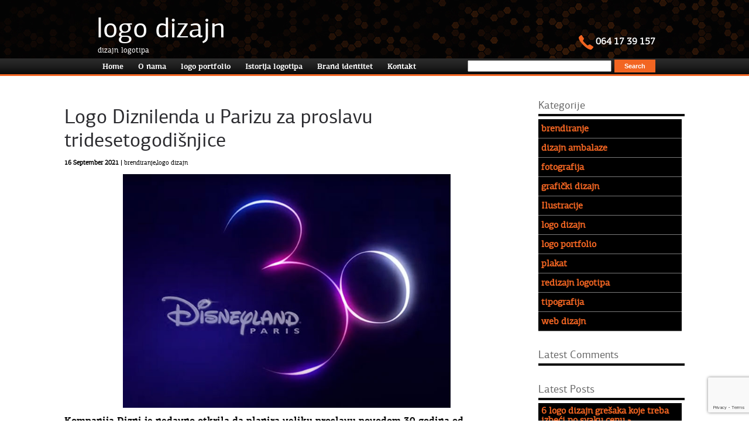

--- FILE ---
content_type: text/html; charset=UTF-8
request_url: https://www.logo-dizajn.com/logo-diznilenda-u-parizu-za-proslavu-tridesetogodisnjice/
body_size: 16150
content:
<!DOCTYPE html PUBLIC "-//W3C//DTD XHTML 1.0 Transitional//EN" "http://www.w3.org/TR/xhtml1/DTD/xhtml1-transitional.dtd">
<html xmlns="http://www.w3.org/1999/xhtml" dir="ltr" lang="en-US" prefix="og: https://ogp.me/ns#">

<head profile="http://gmpg.org/xfn/11">
<title>Logo dizajn, profesionalni studio za dizajn i izradu logotipa u Beogradu</title>
<meta http-equiv="Content-Type" content="text/html; charset=UTF-8" />

<meta content="all" name="Robots">
<meta name="description" content="Dizajn studio za logo. Vaš logotip je vaša lična karta. Mi smo profesionalan tip za dizajn logotipa" />
<meta name="keywords" content="Logo dizajn, logo firmi, logotip izrada, logotipi, dizajn logoa" />
<meta name="language" content="Serbian, Srpski" />


<link rel="icon" type="image/x-icon" href="/favicon.ico">


<link data-minify="1" rel="stylesheet" href="https://www.logo-dizajn.com/wp-content/cache/min/1/wp-content/themes/zindi-ii/style.css?ver=1768305435" type="text/css" media="screen" />
<link data-minify="1" rel="stylesheet" href="https://www.logo-dizajn.com/wp-content/cache/min/1/wp-content/themes/zindi-ii/navbar.css?ver=1768305435" type="text/css" media="screen" />
<link rel="alternate" type="application/rss+xml" title="logo dizajn RSS Feed" href="https://www.logo-dizajn.com/feed/" />
<link rel="pingback" href="https://www.logo-dizajn.com/xmlrpc.php" />
<script data-minify="1" type="text/javascript" src="https://www.logo-dizajn.com/wp-content/cache/min/1/wp-content/themes/zindi-ii/dropdowns.js?ver=1768305435"></script>

		<!-- All in One SEO 4.9.3 - aioseo.com -->
	<meta name="description" content="Kompanija Dizni je nedavno otkrila da planira veliku proslavu povodom 30 godina od otvaranja Diznilenda u Parizu, koja će se obeležiti naredne 2022. godine. I dok detalji u vezi proslave još uvek nisu precizirani, nikad nije dovoljno rano da se prezentuje logo koji će predstavljati glavni simbol prepoznavanja ovog veličanstvenog događaja. I zato, ako ste" />
	<meta name="robots" content="max-image-preview:large" />
	<meta name="author" content="Mladen Vuckovic"/>
	<link rel="canonical" href="https://www.logo-dizajn.com/logo-diznilenda-u-parizu-za-proslavu-tridesetogodisnjice/" />
	<meta name="generator" content="All in One SEO (AIOSEO) 4.9.3" />
		<meta property="og:locale" content="en_US" />
		<meta property="og:site_name" content="logo dizajn | dizajn logotipa" />
		<meta property="og:type" content="activity" />
		<meta property="og:title" content="Logo Diznilenda u Parizu za proslavu tridesetogodišnjice | logo dizajn" />
		<meta property="og:description" content="Kompanija Dizni je nedavno otkrila da planira veliku proslavu povodom 30 godina od otvaranja Diznilenda u Parizu, koja će se obeležiti naredne 2022. godine. I dok detalji u vezi proslave još uvek nisu precizirani, nikad nije dovoljno rano da se prezentuje logo koji će predstavljati glavni simbol prepoznavanja ovog veličanstvenog događaja. I zato, ako ste" />
		<meta property="og:url" content="https://www.logo-dizajn.com/logo-diznilenda-u-parizu-za-proslavu-tridesetogodisnjice/" />
		<meta name="twitter:card" content="summary" />
		<meta name="twitter:title" content="Logo Diznilenda u Parizu za proslavu tridesetogodišnjice | logo dizajn" />
		<meta name="twitter:description" content="Kompanija Dizni je nedavno otkrila da planira veliku proslavu povodom 30 godina od otvaranja Diznilenda u Parizu, koja će se obeležiti naredne 2022. godine. I dok detalji u vezi proslave još uvek nisu precizirani, nikad nije dovoljno rano da se prezentuje logo koji će predstavljati glavni simbol prepoznavanja ovog veličanstvenog događaja. I zato, ako ste" />
		<script type="application/ld+json" class="aioseo-schema">
			{"@context":"https:\/\/schema.org","@graph":[{"@type":"Article","@id":"https:\/\/www.logo-dizajn.com\/logo-diznilenda-u-parizu-za-proslavu-tridesetogodisnjice\/#article","name":"Logo Diznilenda u Parizu za proslavu tridesetogodi\u0161njice | logo dizajn","headline":"Logo Diznilenda u Parizu za proslavu tridesetogodi\u0161njice","author":{"@id":"https:\/\/www.logo-dizajn.com\/author\/mladen\/#author"},"publisher":{"@id":"https:\/\/www.logo-dizajn.com\/#organization"},"image":{"@type":"ImageObject","url":"https:\/\/www.logo-dizajn.com\/wp-content\/uploads\/2021\/09\/Logo-Diznilenda-u-Parizu-za-proslavu-tridesetogodisnjice-02.jpg","width":700,"height":500},"datePublished":"2021-09-16T10:36:00+02:00","dateModified":"2021-09-20T09:21:56+02:00","inLanguage":"en-US","mainEntityOfPage":{"@id":"https:\/\/www.logo-dizajn.com\/logo-diznilenda-u-parizu-za-proslavu-tridesetogodisnjice\/#webpage"},"isPartOf":{"@id":"https:\/\/www.logo-dizajn.com\/logo-diznilenda-u-parizu-za-proslavu-tridesetogodisnjice\/#webpage"},"articleSection":"brendiranje, logo dizajn"},{"@type":"BreadcrumbList","@id":"https:\/\/www.logo-dizajn.com\/logo-diznilenda-u-parizu-za-proslavu-tridesetogodisnjice\/#breadcrumblist","itemListElement":[{"@type":"ListItem","@id":"https:\/\/www.logo-dizajn.com#listItem","position":1,"name":"Home","item":"https:\/\/www.logo-dizajn.com","nextItem":{"@type":"ListItem","@id":"https:\/\/www.logo-dizajn.com\/category\/logo-dizajn\/#listItem","name":"logo dizajn"}},{"@type":"ListItem","@id":"https:\/\/www.logo-dizajn.com\/category\/logo-dizajn\/#listItem","position":2,"name":"logo dizajn","item":"https:\/\/www.logo-dizajn.com\/category\/logo-dizajn\/","nextItem":{"@type":"ListItem","@id":"https:\/\/www.logo-dizajn.com\/logo-diznilenda-u-parizu-za-proslavu-tridesetogodisnjice\/#listItem","name":"Logo Diznilenda u Parizu za proslavu tridesetogodi\u0161njice"},"previousItem":{"@type":"ListItem","@id":"https:\/\/www.logo-dizajn.com#listItem","name":"Home"}},{"@type":"ListItem","@id":"https:\/\/www.logo-dizajn.com\/logo-diznilenda-u-parizu-za-proslavu-tridesetogodisnjice\/#listItem","position":3,"name":"Logo Diznilenda u Parizu za proslavu tridesetogodi\u0161njice","previousItem":{"@type":"ListItem","@id":"https:\/\/www.logo-dizajn.com\/category\/logo-dizajn\/#listItem","name":"logo dizajn"}}]},{"@type":"Organization","@id":"https:\/\/www.logo-dizajn.com\/#organization","name":"logo dizajn","description":"dizajn logotipa","url":"https:\/\/www.logo-dizajn.com\/"},{"@type":"Person","@id":"https:\/\/www.logo-dizajn.com\/author\/mladen\/#author","url":"https:\/\/www.logo-dizajn.com\/author\/mladen\/","name":"Mladen Vuckovic","image":{"@type":"ImageObject","@id":"https:\/\/www.logo-dizajn.com\/logo-diznilenda-u-parizu-za-proslavu-tridesetogodisnjice\/#authorImage","url":"https:\/\/secure.gravatar.com\/avatar\/4641e3b42e9985a5ea953da624c51f4d4b921c673b3344808a2c56553b407a70?s=96&d=mm&r=g","width":96,"height":96,"caption":"Mladen Vuckovic"}},{"@type":"WebPage","@id":"https:\/\/www.logo-dizajn.com\/logo-diznilenda-u-parizu-za-proslavu-tridesetogodisnjice\/#webpage","url":"https:\/\/www.logo-dizajn.com\/logo-diznilenda-u-parizu-za-proslavu-tridesetogodisnjice\/","name":"Logo Diznilenda u Parizu za proslavu tridesetogodi\u0161njice | logo dizajn","description":"Kompanija Dizni je nedavno otkrila da planira veliku proslavu povodom 30 godina od otvaranja Diznilenda u Parizu, koja \u0107e se obele\u017eiti naredne 2022. godine. I dok detalji u vezi proslave jo\u0161 uvek nisu precizirani, nikad nije dovoljno rano da se prezentuje logo koji \u0107e predstavljati glavni simbol prepoznavanja ovog veli\u010danstvenog doga\u0111aja. I zato, ako ste","inLanguage":"en-US","isPartOf":{"@id":"https:\/\/www.logo-dizajn.com\/#website"},"breadcrumb":{"@id":"https:\/\/www.logo-dizajn.com\/logo-diznilenda-u-parizu-za-proslavu-tridesetogodisnjice\/#breadcrumblist"},"author":{"@id":"https:\/\/www.logo-dizajn.com\/author\/mladen\/#author"},"creator":{"@id":"https:\/\/www.logo-dizajn.com\/author\/mladen\/#author"},"image":{"@type":"ImageObject","url":"https:\/\/www.logo-dizajn.com\/wp-content\/uploads\/2021\/09\/Logo-Diznilenda-u-Parizu-za-proslavu-tridesetogodisnjice-02.jpg","@id":"https:\/\/www.logo-dizajn.com\/logo-diznilenda-u-parizu-za-proslavu-tridesetogodisnjice\/#mainImage","width":700,"height":500},"primaryImageOfPage":{"@id":"https:\/\/www.logo-dizajn.com\/logo-diznilenda-u-parizu-za-proslavu-tridesetogodisnjice\/#mainImage"},"datePublished":"2021-09-16T10:36:00+02:00","dateModified":"2021-09-20T09:21:56+02:00"},{"@type":"WebSite","@id":"https:\/\/www.logo-dizajn.com\/#website","url":"https:\/\/www.logo-dizajn.com\/","name":"logo dizajn","description":"dizajn logotipa","inLanguage":"en-US","publisher":{"@id":"https:\/\/www.logo-dizajn.com\/#organization"}}]}
		</script>
		<!-- All in One SEO -->

<link rel='dns-prefetch' href='//platform.linkedin.com' />
<link rel='dns-prefetch' href='//use.fontawesome.com' />

<link rel="alternate" title="oEmbed (JSON)" type="application/json+oembed" href="https://www.logo-dizajn.com/wp-json/oembed/1.0/embed?url=https%3A%2F%2Fwww.logo-dizajn.com%2Flogo-diznilenda-u-parizu-za-proslavu-tridesetogodisnjice%2F" />
<link rel="alternate" title="oEmbed (XML)" type="text/xml+oembed" href="https://www.logo-dizajn.com/wp-json/oembed/1.0/embed?url=https%3A%2F%2Fwww.logo-dizajn.com%2Flogo-diznilenda-u-parizu-za-proslavu-tridesetogodisnjice%2F&#038;format=xml" />
<style id='wp-img-auto-sizes-contain-inline-css' type='text/css'>
img:is([sizes=auto i],[sizes^="auto," i]){contain-intrinsic-size:3000px 1500px}
/*# sourceURL=wp-img-auto-sizes-contain-inline-css */
</style>
<style id='wp-emoji-styles-inline-css' type='text/css'>

	img.wp-smiley, img.emoji {
		display: inline !important;
		border: none !important;
		box-shadow: none !important;
		height: 1em !important;
		width: 1em !important;
		margin: 0 0.07em !important;
		vertical-align: -0.1em !important;
		background: none !important;
		padding: 0 !important;
	}
/*# sourceURL=wp-emoji-styles-inline-css */
</style>
<link rel='stylesheet' id='wp-block-library-css' href='https://www.logo-dizajn.com/wp-includes/css/dist/block-library/style.min.css?ver=6.9' type='text/css' media='all' />
<style id='global-styles-inline-css' type='text/css'>
:root{--wp--preset--aspect-ratio--square: 1;--wp--preset--aspect-ratio--4-3: 4/3;--wp--preset--aspect-ratio--3-4: 3/4;--wp--preset--aspect-ratio--3-2: 3/2;--wp--preset--aspect-ratio--2-3: 2/3;--wp--preset--aspect-ratio--16-9: 16/9;--wp--preset--aspect-ratio--9-16: 9/16;--wp--preset--color--black: #000000;--wp--preset--color--cyan-bluish-gray: #abb8c3;--wp--preset--color--white: #ffffff;--wp--preset--color--pale-pink: #f78da7;--wp--preset--color--vivid-red: #cf2e2e;--wp--preset--color--luminous-vivid-orange: #ff6900;--wp--preset--color--luminous-vivid-amber: #fcb900;--wp--preset--color--light-green-cyan: #7bdcb5;--wp--preset--color--vivid-green-cyan: #00d084;--wp--preset--color--pale-cyan-blue: #8ed1fc;--wp--preset--color--vivid-cyan-blue: #0693e3;--wp--preset--color--vivid-purple: #9b51e0;--wp--preset--gradient--vivid-cyan-blue-to-vivid-purple: linear-gradient(135deg,rgb(6,147,227) 0%,rgb(155,81,224) 100%);--wp--preset--gradient--light-green-cyan-to-vivid-green-cyan: linear-gradient(135deg,rgb(122,220,180) 0%,rgb(0,208,130) 100%);--wp--preset--gradient--luminous-vivid-amber-to-luminous-vivid-orange: linear-gradient(135deg,rgb(252,185,0) 0%,rgb(255,105,0) 100%);--wp--preset--gradient--luminous-vivid-orange-to-vivid-red: linear-gradient(135deg,rgb(255,105,0) 0%,rgb(207,46,46) 100%);--wp--preset--gradient--very-light-gray-to-cyan-bluish-gray: linear-gradient(135deg,rgb(238,238,238) 0%,rgb(169,184,195) 100%);--wp--preset--gradient--cool-to-warm-spectrum: linear-gradient(135deg,rgb(74,234,220) 0%,rgb(151,120,209) 20%,rgb(207,42,186) 40%,rgb(238,44,130) 60%,rgb(251,105,98) 80%,rgb(254,248,76) 100%);--wp--preset--gradient--blush-light-purple: linear-gradient(135deg,rgb(255,206,236) 0%,rgb(152,150,240) 100%);--wp--preset--gradient--blush-bordeaux: linear-gradient(135deg,rgb(254,205,165) 0%,rgb(254,45,45) 50%,rgb(107,0,62) 100%);--wp--preset--gradient--luminous-dusk: linear-gradient(135deg,rgb(255,203,112) 0%,rgb(199,81,192) 50%,rgb(65,88,208) 100%);--wp--preset--gradient--pale-ocean: linear-gradient(135deg,rgb(255,245,203) 0%,rgb(182,227,212) 50%,rgb(51,167,181) 100%);--wp--preset--gradient--electric-grass: linear-gradient(135deg,rgb(202,248,128) 0%,rgb(113,206,126) 100%);--wp--preset--gradient--midnight: linear-gradient(135deg,rgb(2,3,129) 0%,rgb(40,116,252) 100%);--wp--preset--font-size--small: 13px;--wp--preset--font-size--medium: 20px;--wp--preset--font-size--large: 36px;--wp--preset--font-size--x-large: 42px;--wp--preset--spacing--20: 0.44rem;--wp--preset--spacing--30: 0.67rem;--wp--preset--spacing--40: 1rem;--wp--preset--spacing--50: 1.5rem;--wp--preset--spacing--60: 2.25rem;--wp--preset--spacing--70: 3.38rem;--wp--preset--spacing--80: 5.06rem;--wp--preset--shadow--natural: 6px 6px 9px rgba(0, 0, 0, 0.2);--wp--preset--shadow--deep: 12px 12px 50px rgba(0, 0, 0, 0.4);--wp--preset--shadow--sharp: 6px 6px 0px rgba(0, 0, 0, 0.2);--wp--preset--shadow--outlined: 6px 6px 0px -3px rgb(255, 255, 255), 6px 6px rgb(0, 0, 0);--wp--preset--shadow--crisp: 6px 6px 0px rgb(0, 0, 0);}:where(.is-layout-flex){gap: 0.5em;}:where(.is-layout-grid){gap: 0.5em;}body .is-layout-flex{display: flex;}.is-layout-flex{flex-wrap: wrap;align-items: center;}.is-layout-flex > :is(*, div){margin: 0;}body .is-layout-grid{display: grid;}.is-layout-grid > :is(*, div){margin: 0;}:where(.wp-block-columns.is-layout-flex){gap: 2em;}:where(.wp-block-columns.is-layout-grid){gap: 2em;}:where(.wp-block-post-template.is-layout-flex){gap: 1.25em;}:where(.wp-block-post-template.is-layout-grid){gap: 1.25em;}.has-black-color{color: var(--wp--preset--color--black) !important;}.has-cyan-bluish-gray-color{color: var(--wp--preset--color--cyan-bluish-gray) !important;}.has-white-color{color: var(--wp--preset--color--white) !important;}.has-pale-pink-color{color: var(--wp--preset--color--pale-pink) !important;}.has-vivid-red-color{color: var(--wp--preset--color--vivid-red) !important;}.has-luminous-vivid-orange-color{color: var(--wp--preset--color--luminous-vivid-orange) !important;}.has-luminous-vivid-amber-color{color: var(--wp--preset--color--luminous-vivid-amber) !important;}.has-light-green-cyan-color{color: var(--wp--preset--color--light-green-cyan) !important;}.has-vivid-green-cyan-color{color: var(--wp--preset--color--vivid-green-cyan) !important;}.has-pale-cyan-blue-color{color: var(--wp--preset--color--pale-cyan-blue) !important;}.has-vivid-cyan-blue-color{color: var(--wp--preset--color--vivid-cyan-blue) !important;}.has-vivid-purple-color{color: var(--wp--preset--color--vivid-purple) !important;}.has-black-background-color{background-color: var(--wp--preset--color--black) !important;}.has-cyan-bluish-gray-background-color{background-color: var(--wp--preset--color--cyan-bluish-gray) !important;}.has-white-background-color{background-color: var(--wp--preset--color--white) !important;}.has-pale-pink-background-color{background-color: var(--wp--preset--color--pale-pink) !important;}.has-vivid-red-background-color{background-color: var(--wp--preset--color--vivid-red) !important;}.has-luminous-vivid-orange-background-color{background-color: var(--wp--preset--color--luminous-vivid-orange) !important;}.has-luminous-vivid-amber-background-color{background-color: var(--wp--preset--color--luminous-vivid-amber) !important;}.has-light-green-cyan-background-color{background-color: var(--wp--preset--color--light-green-cyan) !important;}.has-vivid-green-cyan-background-color{background-color: var(--wp--preset--color--vivid-green-cyan) !important;}.has-pale-cyan-blue-background-color{background-color: var(--wp--preset--color--pale-cyan-blue) !important;}.has-vivid-cyan-blue-background-color{background-color: var(--wp--preset--color--vivid-cyan-blue) !important;}.has-vivid-purple-background-color{background-color: var(--wp--preset--color--vivid-purple) !important;}.has-black-border-color{border-color: var(--wp--preset--color--black) !important;}.has-cyan-bluish-gray-border-color{border-color: var(--wp--preset--color--cyan-bluish-gray) !important;}.has-white-border-color{border-color: var(--wp--preset--color--white) !important;}.has-pale-pink-border-color{border-color: var(--wp--preset--color--pale-pink) !important;}.has-vivid-red-border-color{border-color: var(--wp--preset--color--vivid-red) !important;}.has-luminous-vivid-orange-border-color{border-color: var(--wp--preset--color--luminous-vivid-orange) !important;}.has-luminous-vivid-amber-border-color{border-color: var(--wp--preset--color--luminous-vivid-amber) !important;}.has-light-green-cyan-border-color{border-color: var(--wp--preset--color--light-green-cyan) !important;}.has-vivid-green-cyan-border-color{border-color: var(--wp--preset--color--vivid-green-cyan) !important;}.has-pale-cyan-blue-border-color{border-color: var(--wp--preset--color--pale-cyan-blue) !important;}.has-vivid-cyan-blue-border-color{border-color: var(--wp--preset--color--vivid-cyan-blue) !important;}.has-vivid-purple-border-color{border-color: var(--wp--preset--color--vivid-purple) !important;}.has-vivid-cyan-blue-to-vivid-purple-gradient-background{background: var(--wp--preset--gradient--vivid-cyan-blue-to-vivid-purple) !important;}.has-light-green-cyan-to-vivid-green-cyan-gradient-background{background: var(--wp--preset--gradient--light-green-cyan-to-vivid-green-cyan) !important;}.has-luminous-vivid-amber-to-luminous-vivid-orange-gradient-background{background: var(--wp--preset--gradient--luminous-vivid-amber-to-luminous-vivid-orange) !important;}.has-luminous-vivid-orange-to-vivid-red-gradient-background{background: var(--wp--preset--gradient--luminous-vivid-orange-to-vivid-red) !important;}.has-very-light-gray-to-cyan-bluish-gray-gradient-background{background: var(--wp--preset--gradient--very-light-gray-to-cyan-bluish-gray) !important;}.has-cool-to-warm-spectrum-gradient-background{background: var(--wp--preset--gradient--cool-to-warm-spectrum) !important;}.has-blush-light-purple-gradient-background{background: var(--wp--preset--gradient--blush-light-purple) !important;}.has-blush-bordeaux-gradient-background{background: var(--wp--preset--gradient--blush-bordeaux) !important;}.has-luminous-dusk-gradient-background{background: var(--wp--preset--gradient--luminous-dusk) !important;}.has-pale-ocean-gradient-background{background: var(--wp--preset--gradient--pale-ocean) !important;}.has-electric-grass-gradient-background{background: var(--wp--preset--gradient--electric-grass) !important;}.has-midnight-gradient-background{background: var(--wp--preset--gradient--midnight) !important;}.has-small-font-size{font-size: var(--wp--preset--font-size--small) !important;}.has-medium-font-size{font-size: var(--wp--preset--font-size--medium) !important;}.has-large-font-size{font-size: var(--wp--preset--font-size--large) !important;}.has-x-large-font-size{font-size: var(--wp--preset--font-size--x-large) !important;}
/*# sourceURL=global-styles-inline-css */
</style>

<style id='classic-theme-styles-inline-css' type='text/css'>
/*! This file is auto-generated */
.wp-block-button__link{color:#fff;background-color:#32373c;border-radius:9999px;box-shadow:none;text-decoration:none;padding:calc(.667em + 2px) calc(1.333em + 2px);font-size:1.125em}.wp-block-file__button{background:#32373c;color:#fff;text-decoration:none}
/*# sourceURL=/wp-includes/css/classic-themes.min.css */
</style>
<style id='font-awesome-svg-styles-default-inline-css' type='text/css'>
.svg-inline--fa {
  display: inline-block;
  height: 1em;
  overflow: visible;
  vertical-align: -.125em;
}
/*# sourceURL=font-awesome-svg-styles-default-inline-css */
</style>
<link data-minify="1" rel='stylesheet' id='font-awesome-svg-styles-css' href='https://www.logo-dizajn.com/wp-content/cache/min/1/wp-content/uploads/font-awesome/v5.15.2/css/svg-with-js.css?ver=1768305435' type='text/css' media='all' />
<style id='font-awesome-svg-styles-inline-css' type='text/css'>
   .wp-block-font-awesome-icon svg::before,
   .wp-rich-text-font-awesome-icon svg::before {content: unset;}
/*# sourceURL=font-awesome-svg-styles-inline-css */
</style>
<link data-minify="1" rel='stylesheet' id='font-awesome-official-css' href='https://www.logo-dizajn.com/wp-content/cache/min/1/releases/v5.15.2/css/all.css?ver=1768305435' type='text/css' media='all' crossorigin="anonymous" />
<link data-minify="1" rel='stylesheet' id='font-awesome-official-v4shim-css' href='https://www.logo-dizajn.com/wp-content/cache/min/1/releases/v5.15.2/css/v4-shims.css?ver=1768305435' type='text/css' media='all' crossorigin="anonymous" />
<style id='font-awesome-official-v4shim-inline-css' type='text/css'>
@font-face {
font-family: "FontAwesome";
font-display: block;
src: url("https://use.fontawesome.com/releases/v5.15.2/webfonts/fa-brands-400.eot"),
		url("https://use.fontawesome.com/releases/v5.15.2/webfonts/fa-brands-400.eot?#iefix") format("embedded-opentype"),
		url("https://use.fontawesome.com/releases/v5.15.2/webfonts/fa-brands-400.woff2") format("woff2"),
		url("https://use.fontawesome.com/releases/v5.15.2/webfonts/fa-brands-400.woff") format("woff"),
		url("https://use.fontawesome.com/releases/v5.15.2/webfonts/fa-brands-400.ttf") format("truetype"),
		url("https://use.fontawesome.com/releases/v5.15.2/webfonts/fa-brands-400.svg#fontawesome") format("svg");
}

@font-face {
font-family: "FontAwesome";
font-display: block;
src: url("https://use.fontawesome.com/releases/v5.15.2/webfonts/fa-solid-900.eot"),
		url("https://use.fontawesome.com/releases/v5.15.2/webfonts/fa-solid-900.eot?#iefix") format("embedded-opentype"),
		url("https://use.fontawesome.com/releases/v5.15.2/webfonts/fa-solid-900.woff2") format("woff2"),
		url("https://use.fontawesome.com/releases/v5.15.2/webfonts/fa-solid-900.woff") format("woff"),
		url("https://use.fontawesome.com/releases/v5.15.2/webfonts/fa-solid-900.ttf") format("truetype"),
		url("https://use.fontawesome.com/releases/v5.15.2/webfonts/fa-solid-900.svg#fontawesome") format("svg");
}

@font-face {
font-family: "FontAwesome";
font-display: block;
src: url("https://use.fontawesome.com/releases/v5.15.2/webfonts/fa-regular-400.eot"),
		url("https://use.fontawesome.com/releases/v5.15.2/webfonts/fa-regular-400.eot?#iefix") format("embedded-opentype"),
		url("https://use.fontawesome.com/releases/v5.15.2/webfonts/fa-regular-400.woff2") format("woff2"),
		url("https://use.fontawesome.com/releases/v5.15.2/webfonts/fa-regular-400.woff") format("woff"),
		url("https://use.fontawesome.com/releases/v5.15.2/webfonts/fa-regular-400.ttf") format("truetype"),
		url("https://use.fontawesome.com/releases/v5.15.2/webfonts/fa-regular-400.svg#fontawesome") format("svg");
unicode-range: U+F004-F005,U+F007,U+F017,U+F022,U+F024,U+F02E,U+F03E,U+F044,U+F057-F059,U+F06E,U+F070,U+F075,U+F07B-F07C,U+F080,U+F086,U+F089,U+F094,U+F09D,U+F0A0,U+F0A4-F0A7,U+F0C5,U+F0C7-F0C8,U+F0E0,U+F0EB,U+F0F3,U+F0F8,U+F0FE,U+F111,U+F118-F11A,U+F11C,U+F133,U+F144,U+F146,U+F14A,U+F14D-F14E,U+F150-F152,U+F15B-F15C,U+F164-F165,U+F185-F186,U+F191-F192,U+F1AD,U+F1C1-F1C9,U+F1CD,U+F1D8,U+F1E3,U+F1EA,U+F1F6,U+F1F9,U+F20A,U+F247-F249,U+F24D,U+F254-F25B,U+F25D,U+F267,U+F271-F274,U+F279,U+F28B,U+F28D,U+F2B5-F2B6,U+F2B9,U+F2BB,U+F2BD,U+F2C1-F2C2,U+F2D0,U+F2D2,U+F2DC,U+F2ED,U+F328,U+F358-F35B,U+F3A5,U+F3D1,U+F410,U+F4AD;
}
/*# sourceURL=font-awesome-official-v4shim-inline-css */
</style>
<link data-minify="1" rel='stylesheet' id='really_simple_share_style-css' href='https://www.logo-dizajn.com/wp-content/cache/min/1/wp-content/plugins/really-simple-facebook-twitter-share-buttons/style.css?ver=1768305435' type='text/css' media='all' />
<script data-minify="1" type="text/javascript" src="https://www.logo-dizajn.com/wp-content/cache/min/1/in.js?ver=1768305435" id="really_simple_share_linkedin-js"></script>
<script type="text/javascript" src="https://www.logo-dizajn.com/wp-includes/js/jquery/jquery.min.js?ver=3.7.1" id="jquery-core-js"></script>
<script type="text/javascript" src="https://www.logo-dizajn.com/wp-includes/js/jquery/jquery-migrate.min.js?ver=3.4.1" id="jquery-migrate-js"></script>
<link rel="https://api.w.org/" href="https://www.logo-dizajn.com/wp-json/" /><link rel="alternate" title="JSON" type="application/json" href="https://www.logo-dizajn.com/wp-json/wp/v2/posts/4637" /><link rel="EditURI" type="application/rsd+xml" title="RSD" href="https://www.logo-dizajn.com/xmlrpc.php?rsd" />
<meta name="generator" content="WordPress 6.9" />
<link rel='shortlink' href='https://www.logo-dizajn.com/?p=4637' />
<script type="text/javascript">
        //<![CDATA[
        
      !function(d,s,id){var js,fjs=d.getElementsByTagName(s)[0];if(!d.getElementById(id)){js=d.createElement(s);js.id=id;js.src="https://platform.twitter.com/widgets.js";fjs.parentNode.insertBefore(js,fjs);}}(document,"script","twitter-wjs");
      
			(function(d){
				var pinit_already_loaded = false;
				if(document.getElementsByClassName && document.getElementsByTagName) {
					var pinit_class_tags = document.getElementsByClassName("really_simple_share_pinterest");
					for(i=0; i < pinit_class_tags.length; i++) {
						if(pinit_class_tags[i].getElementsByTagName("span").length > 0) {
							pinit_already_loaded = true;
						}	
					}
				}
				if (!pinit_already_loaded) {
				  var f = d.getElementsByTagName('SCRIPT')[0], p = d.createElement('SCRIPT');
				  p.type = 'text/javascript';
				  
				  p.async = true;
				  p.src = '//assets.pinterest.com/js/pinit.js';
				  f.parentNode.insertBefore(p, f);
				}
			}(document));
      
        //]]>
  		</script><style data-context="foundation-flickity-css">/*! Flickity v2.0.2
http://flickity.metafizzy.co
---------------------------------------------- */.flickity-enabled{position:relative}.flickity-enabled:focus{outline:0}.flickity-viewport{overflow:hidden;position:relative;height:100%}.flickity-slider{position:absolute;width:100%;height:100%}.flickity-enabled.is-draggable{-webkit-tap-highlight-color:transparent;tap-highlight-color:transparent;-webkit-user-select:none;-moz-user-select:none;-ms-user-select:none;user-select:none}.flickity-enabled.is-draggable .flickity-viewport{cursor:move;cursor:-webkit-grab;cursor:grab}.flickity-enabled.is-draggable .flickity-viewport.is-pointer-down{cursor:-webkit-grabbing;cursor:grabbing}.flickity-prev-next-button{position:absolute;top:50%;width:44px;height:44px;border:none;border-radius:50%;background:#fff;background:hsla(0,0%,100%,.75);cursor:pointer;-webkit-transform:translateY(-50%);transform:translateY(-50%)}.flickity-prev-next-button:hover{background:#fff}.flickity-prev-next-button:focus{outline:0;box-shadow:0 0 0 5px #09f}.flickity-prev-next-button:active{opacity:.6}.flickity-prev-next-button.previous{left:10px}.flickity-prev-next-button.next{right:10px}.flickity-rtl .flickity-prev-next-button.previous{left:auto;right:10px}.flickity-rtl .flickity-prev-next-button.next{right:auto;left:10px}.flickity-prev-next-button:disabled{opacity:.3;cursor:auto}.flickity-prev-next-button svg{position:absolute;left:20%;top:20%;width:60%;height:60%}.flickity-prev-next-button .arrow{fill:#333}.flickity-page-dots{position:absolute;width:100%;bottom:-25px;padding:0;margin:0;list-style:none;text-align:center;line-height:1}.flickity-rtl .flickity-page-dots{direction:rtl}.flickity-page-dots .dot{display:inline-block;width:10px;height:10px;margin:0 8px;background:#333;border-radius:50%;opacity:.25;cursor:pointer}.flickity-page-dots .dot.is-selected{opacity:1}</style><style data-context="foundation-slideout-css">.slideout-menu{position:fixed;left:0;top:0;bottom:0;right:auto;z-index:0;width:256px;overflow-y:auto;-webkit-overflow-scrolling:touch;display:none}.slideout-menu.pushit-right{left:auto;right:0}.slideout-panel{position:relative;z-index:1;will-change:transform}.slideout-open,.slideout-open .slideout-panel,.slideout-open body{overflow:hidden}.slideout-open .slideout-menu{display:block}.pushit{display:none}</style><style>.ios7.web-app-mode.has-fixed header{ background-color: rgba(242,101,34,.88);}</style>		<style type="text/css" id="wp-custom-css">
			#side-left img {
    height: auto;
}		</style>
		<meta name="generator" content="WP Rocket 3.20.3" data-wpr-features="wpr_minify_js wpr_minify_css wpr_preload_links wpr_desktop" /></head>
<body >
<div data-rocket-location-hash="33a51ce4811700f4830645d37fdf24b5" id="top">  
  <div data-rocket-location-hash="cc27248065d318e4607b9d82297d3654" class="header">
      <div data-rocket-location-hash="84ed4d5a10953f3955b9bcba2177f3bd" class="logo">
        <h1><a href="https://www.logo-dizajn.com/">logo dizajn</a></h1>
        <span>dizajn logotipa</span>
      </div>
      <div data-rocket-location-hash="9598fda2d3fdd570fd4951daacf502db" class="top-bar" style="text-align:right;">
        <a href="tel:+381641739157" class="top-tel">
        <img src="https://www.logo-dizajn.com/wp-content/uploads/2019/11/tel.png"> 064 17 39 157
    </a>
  </div>
	</div>
</div>
    
<div data-rocket-location-hash="efd4e198d77daa3e330951be43db3c6c" class="clear"></div>

<div id="navbar">
   <div class="navmenu">
   	<div style="float:left;">
<ul id="nav">
<li ><a href="https://www.logo-dizajn.com/"><strong>Home</strong></a></li>
		<li class="page_item page-item-2"><a href="https://www.logo-dizajn.com/about/"><strong>O nama</strong></a></li>
<li class="page_item page-item-17"><a href="https://www.logo-dizajn.com/redizajn-logotipa/"><strong>logo portfolio</strong></a></li>
<li class="page_item page-item-238 page_item_has_children"><a href="https://www.logo-dizajn.com/istorija-logotipa-2/"><strong>Istorija logotipa</strong></a>
<ul class='children'>
	<li class="page_item page-item-1068"><a href="https://www.logo-dizajn.com/istorija-logotipa-2/b/"><strong>B</strong></a></li>
	<li class="page_item page-item-1276"><a href="https://www.logo-dizajn.com/istorija-logotipa-2/c/"><strong>C</strong></a></li>
	<li class="page_item page-item-1381"><a href="https://www.logo-dizajn.com/istorija-logotipa-2/d/"><strong>D</strong></a></li>
	<li class="page_item page-item-1392"><a href="https://www.logo-dizajn.com/istorija-logotipa-2/e/"><strong>E</strong></a></li>
	<li class="page_item page-item-1422"><a href="https://www.logo-dizajn.com/istorija-logotipa-2/f/"><strong>F</strong></a></li>
	<li class="page_item page-item-1427"><a href="https://www.logo-dizajn.com/istorija-logotipa-2/g/"><strong>G</strong></a></li>
	<li class="page_item page-item-1430"><a href="https://www.logo-dizajn.com/istorija-logotipa-2/h/"><strong>H</strong></a></li>
	<li class="page_item page-item-1624"><a href="https://www.logo-dizajn.com/istorija-logotipa-2/i/"><strong>I</strong></a></li>
	<li class="page_item page-item-1635"><a href="https://www.logo-dizajn.com/istorija-logotipa-2/j/"><strong>J</strong></a></li>
	<li class="page_item page-item-1638"><a href="https://www.logo-dizajn.com/istorija-logotipa-2/k/"><strong>K</strong></a></li>
	<li class="page_item page-item-1802"><a href="https://www.logo-dizajn.com/istorija-logotipa-2/l/"><strong>L</strong></a></li>
	<li class="page_item page-item-1811"><a href="https://www.logo-dizajn.com/istorija-logotipa-2/m/"><strong>M</strong></a></li>
	<li class="page_item page-item-1818"><a href="https://www.logo-dizajn.com/istorija-logotipa-2/n/"><strong>N</strong></a></li>
	<li class="page_item page-item-1821"><a href="https://www.logo-dizajn.com/istorija-logotipa-2/o/"><strong>O</strong></a></li>
	<li class="page_item page-item-1823"><a href="https://www.logo-dizajn.com/istorija-logotipa-2/p/"><strong>P</strong></a></li>
	<li class="page_item page-item-1825"><a href="https://www.logo-dizajn.com/istorija-logotipa-2/q/"><strong>Q</strong></a></li>
	<li class="page_item page-item-2302"><a href="https://www.logo-dizajn.com/istorija-logotipa-2/p-2/"><strong>R</strong></a></li>
	<li class="page_item page-item-2308"><a href="https://www.logo-dizajn.com/istorija-logotipa-2/s/"><strong>S</strong></a></li>
	<li class="page_item page-item-3305"><a href="https://www.logo-dizajn.com/istorija-logotipa-2/t/"><strong>T</strong></a></li>
	<li class="page_item page-item-3357"><a href="https://www.logo-dizajn.com/istorija-logotipa-2/u/"><strong>U</strong></a></li>
</ul>
</li>
<li class="page_item page-item-1684"><a href="https://www.logo-dizajn.com/brand-identitet/"><strong>Brand identitet</strong></a></li>
<li class="page_item page-item-10"><a href="https://www.logo-dizajn.com/contact/"><strong>Kontakt</strong></a></li>
</ul>
  </div>
<div style="float:right; margin:2px 0px  0px 0px; padding:0px;">
<form method="get" action="https://www.logo-dizajn.com/">
<input type="text" value="" name="s" id="s"/><input type="submit"  class="searchsubmit" value="Search" /></form>
 </div> 
    </div>
      </div>
<div data-rocket-location-hash="6b920dfb11afd5a46fa4185dfca516ad" class="clear"></div>

	<div data-rocket-location-hash="d1560d16cd127dbc2d5d7556b4fe57c2" id="wrapper">
<div id="side-left" >

	<div data-rocket-location-hash="2e2c466f9d13efe8e5d76d7000cc782e" id="content">

			<div data-rocket-location-hash="bd20a4f0ca4311cb905d7d996385d95a" class="kutu">
	<div class="ust"><span></span></div>
		<div class="post" id="post-4637">
			<h2>Logo Diznilenda u Parizu za proslavu tridesetogodišnjice</h2>
<div class="tags"> 16 September 2021 |  <!-- Mladen Vuckovic --><a href="https://www.logo-dizajn.com/category/brendiranje/" rel="category tag">brendiranje</a>,<a href="https://www.logo-dizajn.com/category/logo-dizajn/" rel="category tag">logo dizajn</a> </div>

			<div class="entry">
				<p><img fetchpriority="high" decoding="async" class="aligncenter size-full wp-image-4638" src="https://www.logo-dizajn.com/wp-content/uploads/2021/09/Logo-Diznilenda-u-Parizu-za-proslavu-tridesetogodisnjice-01.jpg" alt="" width="700" height="500" srcset="https://www.logo-dizajn.com/wp-content/uploads/2021/09/Logo-Diznilenda-u-Parizu-za-proslavu-tridesetogodisnjice-01.jpg 700w, https://www.logo-dizajn.com/wp-content/uploads/2021/09/Logo-Diznilenda-u-Parizu-za-proslavu-tridesetogodisnjice-01-300x214.jpg 300w" sizes="(max-width: 700px) 100vw, 700px" /></p>
<p><strong>Kompanija Dizni je nedavno otkrila da planira veliku proslavu povodom 30 godina od otvaranja Diznilenda u Parizu</strong>, koja će se obeležiti naredne 2022. godine. I dok detalji u vezi proslave još uvek nisu precizirani, nikad nije dovoljno rano da se prezentuje logo koji će predstavljati glavni simbol prepoznavanja ovog veličanstvenog događaja. I zato, ako ste prošle nedelje pratili društvene mreže, sigurni smo da ste primetili <strong>veliki broj storija, tvitova, komenatara na temu ovog logoa</strong>.<span id="more-4637"></span></p>
<p>&nbsp;</p>
<p>Povodom najave ovog događaja, pušten je i <a href="https://www.youtube.com/watch?v=pUiVan-KJZI">trejler</a> u kome možemo videti Snežanu iz Snežane i sedam patuljaka, Kapetana Ameriku, junake Ratova zvezda i brojne druge Dizni zvezde, a video se završava prikazivanjem logoa proslave jubileja i objavom datuma početka obeležavanja važne godišnjice. <strong>Logo u sebi sadrži genijalno osmišljeno skriveno značenje</strong>, što je verovatno i razlog zbog koga su mnogi bili oduševljeni njime. Hajde da vidimo o čemu je reč.</p>
<p>&nbsp;</p>
<h2>Aha, nisam to odmah video!</h2>
<p>&nbsp;</p>
<p>Ovo je uglavnom prva reakcija većine onih koji su videli logo za proslavu jubileja pariskog Diznilenda. A zašto je tako? Zbog toga što su <strong>neki videli obrise glave Miki Mausa i njegove uši</strong> i pomislili da je to prilično dosadno i jednostavno rešenje. Dok su <strong>drugi videli neonski ispisan broj 30 </strong>obasjan čuvenom Diznijevom zvezdicom i ponovo su pomislili da je logo minimalistički, ali ništa revolucionarno.</p>
<p>&nbsp;</p>
<p>Međutim, kada se spoje prvi i drugi i kada jedni drugima objasne šta su videli, dolazimo do ove reakcije <strong>&#8220;Nisam to odmah video/videla&#8221;</strong>, jer tek kada se logo pogleda iz više uglova i sa svih strana, uviđamo da je poruka, koju je Dizni kompanija htela da prenese, jako dobro osmišljena i pretočena u ideju.</p>
<p>&nbsp;</p>
<p>Ovo je jedan od razloga zbog koga volimo grafički dizajn i dizajniranje logoa. Uvek <strong>može da se sagleda iz više uglova</strong> i da za jedne znači jedno, dok za druge može imati sasvim drugačije značenje. Obožavamo da otkrivamo <a href="https://www.logo-dizajn.com/otkrivamo-7-logoa-poznatih-brendova-koji-imaju-skriveno-znacenje/">skrivena značenja logoa poznatih brendova</a> i o tome smo već pisali na našem blogu.</p>
<p>&nbsp;</p>
<p>Dodatno, moramo da se osvrnemo na <strong>kolor paletu, koja jeste minimalistička, ali sasvim dovoljno magična</strong> da nam dočara sve snove i bajke koje nam Dizni kompanija priča već decenijama. Moguće je da je kao inspiracija poslužilo zvezdano nebo, ali i vatromet koji pravi poseban odsjaj na nebu kada se ispali.</p>
<p>&nbsp;</p>
<p>Pored toga, čini nam se da <strong>izbor roze i plavog neonskog presijavanja u kombinaciji sa beličastim odlično odslikava pomenuto noćno nebo</strong> po kome se šeta zvezda padalica ili svetli vatromet u čast jubilarne proslave. A šta biva kada vidimo zvezdu padalicu? Zamislimo želju- eto još jednog bajkovitog elementa koji nam Dizni donosi u okviru ovog logoa.</p>
<p>&nbsp;</p>
<p>I na kraju, još jedan važan element – tipografija, koja se oslanja na Walt Disney Pictures logo, gde se jasno vidi da je korišćen isti font, pa možemo da zaključimo da je za pariski Diznilend u stvari korišćena <strong>kombinacija Disney fontova plus minimalističkog logoa.</strong></p>
<h2> Zbog čega su bitni ti mali &#8216;eureka&#8217; momenti?</h2>
<p>Sa koje god strane da pogledate logo za Eurodiznilendovu tridesetogodišnju proslavu otvaranja, shvatićete da je on pun pogodak. Napravljen tako da izazove reakciju, probudi emocije, ali i različite rasprave. Nama to zvuči kao dobitna kombinacija za 21. vek, jer je <strong>uspela da pridobije pažnju mnogih na društvenim mrežama</strong>, a samim tim da dobije i veliku vidljivost.</p>
<p>Bilo da u njemu vidite veliki broj 30 i pomislite kako je to genijalno osmišljen dizajn ili ugledate uši Miki Mausa i setite se omiljenog lika iz crtanih filmova, čini se da <strong>svako može da pronađe sebe u ovom logou</strong> i uoči koliko je mudro i dobro promišljen svaki detalj ovog logoa.</p>
<p><strong>Logoi koji nas podstiču na razmišljanje i u sebi imaju taj mali &#8216;eureka&#8217; ili &#8216;ahaaa&#8217; momenat su oni logoi koji nam ostaju u sećanju</strong> i koje jako dugo pamtimo i često ih spominjemo. Zbog toga je poznavanje simbola i njihovo pravilno kombinovanje ključno za kreiranje ovakvih logoa, baš kao i vizija dizajnera da unapred vidi krajnji rezultat, ali i da predvidi višestruko tumačenje.</p>
<p>Dizajner, koji je osmislio logo za jubilej pariskog Diznilenda, je imao jasnu viziju i povezao najpoznatijeg Dizni junaka sa brojem godina koliko postoji zabavni park u ovom evropskom gradu, u nadi da će njegovu viziju u originalnom obliku shvatiti što veći broj ljudi. Čini se, ipak, da je <strong>originalnu viziju sa dvostrukim značenjem shvatio mali broj ljudi na prvi pogled</strong>. Više njih je ipak videlo logo na samo jedan od dva način, na šta je, sigurni smo  takođe računao i sam dizajner.</p>
<p>Aha, nisam to odmah video!</p>
<p>Ovo je uglavnom prva reakcija većine onih koji su videli logo za proslavu jubileja pariskog Diznilenda. A zašto je tako? Zbog toga što su <strong>neki videli obrise glave Miki Mausa i njegove uši</strong> i pomislili da je to prilično dosadno i jednostavno rešenje. Dok su <strong>drugi videli neonski ispisan broj 30 </strong>obasjan čuvenom Diznijevom zvezdicom i ponovo su pomislili da je logo minimalistički, ali ništa revolucionarno.</p>
<p>Međutim, kada se spoje prvi i drugi i kada jedni drugima objasne šta su videli, dolazimo do ove reakcije <strong>&#8220;Nisam to odmah video/videla&#8221;</strong>, jer tek kada se logo pogleda iz više uglova i sa svih strana, uviđamo da je poruka, koju je Dizni kompanija htela da prenese, jako dobro osmišljena i pretočena u ideju.</p>
<p>Ovo je jedan od razloga zbog koga volimo grafički dizajn i dizajniranje logoa. Uvek <strong>može da se sagleda iz više uglova</strong> i da za jedne znači jedno, dok za druge može imati sasvim drugačije značenje. Obožavamo da otkrivamo <a href="https://www.logo-dizajn.com/otkrivamo-7-logoa-poznatih-brendova-koji-imaju-skriveno-znacenje/">skrivena značenja logoa poznatih brendova</a> i o tome smo već pisali na našem blogu.</p>
<p>Dodatno, moramo da se osvrnemo na <strong>kolor paletu, koja jeste minimalistička, ali sasvim dovoljno magična</strong> da nam dočara sve snove i bajke koje nam Dizni kompanija priča već decenijama. Moguće je da je kao inspiracija poslužilo zvezdano nebo, ali i vatromet koji pravi poseban odsjaj na nebu kada se ispali.</p>
<p>Pored toga, čini nam se da <strong>izbor roze i plavog neonskog presijavanja u kombinaciji sa beličastim odlično odslikava pomenuto noćno nebo</strong> po kome se šeta zvezda padalica ili svetli vatromet u čast jubilarne proslave. A šta biva kada vidimo zvezdu padalicu? Zamislimo želju- eto još jednog bajkovitog elementa koji nam Dizni donosi u okviru ovog logoa.</p>
<p>I na kraju, još jedan važan element – tipografija, koja se oslanja na Walt Disney Pictures logo, gde se jasno vidi da je korišćen isti font, pa možemo da zaključimo da je za pariski Diznilend u stvari korišćena <strong>kombinacija Disney fontova plus minimalističkog logoa.</strong></p>
<p>&nbsp;</p>
<h2> Zbog čega su bitni ti mali &#8216;eureka&#8217; momenti?</h2>
<p>&nbsp;</p>
<p>Sa koje god strane da pogledate logo za Eurodiznilendovu tridesetogodišnju proslavu otvaranja, shvatićete da je on pun pogodak. Napravljen tako da izazove reakciju, probudi emocije, ali i različite rasprave. Nama to zvuči kao dobitna kombinacija za 21. vek, jer je <strong>uspela da pridobije pažnju mnogih na društvenim mrežama</strong>, a samim tim da dobije i veliku vidljivost.</p>
<p>Bilo da u njemu vidite veliki broj 30 i pomislite kako je to genijalno osmišljen dizajn ili ugledate uši Miki Mausa i setite se omiljenog lika iz crtanih filmova, čini se da <strong>svako može da pronađe sebe u ovom logou</strong> i uoči koliko je mudro i dobro promišljen svaki detalj ovog logoa.</p>
<p>&nbsp;</p>
<p><strong>Logoi koji nas podstiču na razmišljanje i u sebi imaju taj mali &#8216;eureka&#8217; ili &#8216;ahaaa&#8217; momenat su oni logoi koji nam ostaju u sećanju</strong> i koje jako dugo pamtimo i često ih spominjemo. Zbog toga je poznavanje simbola i njihovo pravilno kombinovanje ključno za kreiranje ovakvih logoa, baš kao i vizija dizajnera da unapred vidi krajnji rezultat, ali i da predvidi višestruko tumačenje.</p>
<p>&nbsp;</p>
<p>Dizajner, koji je osmislio logo za jubilej pariskog Diznilenda, je imao jasnu viziju i povezao najpoznatijeg Dizni junaka sa brojem godina koliko postoji zabavni park u ovom evropskom gradu, u nadi da će njegovu viziju u originalnom obliku shvatiti što veći broj ljudi. Čini se, ipak, da je <strong>originalnu viziju sa dvostrukim značenjem shvatio mali broj ljudi na prvi pogled</strong>. Više njih je ipak videlo logo na samo jedan od dva način, na šta je, sigurni smo  takođe računao i sam dizajner.</p>
<p><img decoding="async" class="aligncenter size-full wp-image-4639" src="https://www.logo-dizajn.com/wp-content/uploads/2021/09/Logo-Diznilenda-u-Parizu-za-proslavu-tridesetogodisnjice-02.jpg" alt="" width="700" height="500" srcset="https://www.logo-dizajn.com/wp-content/uploads/2021/09/Logo-Diznilenda-u-Parizu-za-proslavu-tridesetogodisnjice-02.jpg 700w, https://www.logo-dizajn.com/wp-content/uploads/2021/09/Logo-Diznilenda-u-Parizu-za-proslavu-tridesetogodisnjice-02-300x214.jpg 300w" sizes="(max-width: 700px) 100vw, 700px" /></p>
<h2> 25 vs 30 – koji vam se logo više dopada?</h2>
<p>&nbsp;</p>
<p>U komentarima na društvenim mrežama i platformi Reddit, neki od posetilaca su postavili pitanje <strong>da li vam se više dopada logo od pre pet godina ili ovaj dizajniran za tridesetogodišnjicu početka rada evropskog Diznileda</strong>. Većina je ipak izdvojila ovogodišnji logo kao favorit, zbog njegovog pametnog dizajna i spajanja velikog simbola Dizni produkcije – Mikija Mausa sa brojem 30.</p>
<p>&nbsp;</p>
<p>Mi se slažemo sa korisnicima društvenih mreža, jer ovde ona dobro poznata izreka među dizajnerima <strong>&#8220;manje je više&#8221;</strong> dobija na značaju. Minimalistički dizajn, koji svetlucavim obrisima nagoveštava tačno ono što treba bez korišćenja previše detalja, zaista donosi koncept za 21. vek.</p>
<p>&nbsp;</p>
<p>S druge strane, <strong>vizual od pre pet godina je potpuna suprotnost</strong> i verovatno se dopada onima koji vole detalje. Zamak, Zvončica i zvezdica koja se pretvara u broj 25 izgledaju kao da su izašli iz špice za početak nekog crtanog filma, a ne kao nešto što bi trebalo da bude upotrebljeno za logo na različitim platformama.</p>
<p>&nbsp;</p>
<h2>All we need is magic!</h2>
<p>&nbsp;</p>
<p><strong>Magija trenutka, razigranost, inspiracija iz sveta oko nas i maštanje mogu pomoći da svakog dana budemo kreativni</strong> i donesemo malo sreće svima oko sebe. Kompanija Dizni u tome uspeva već dugi niz godina, proizvodeći omiljene crtane filmove svih generacija.</p>
<p>&nbsp;</p>
<p>No, gledanje crtaća ponekad nije dovoljno, pa dete u nama poželi da makar na par sati postane deo tog magičnog sveta iz Dizni crtanih filmova i zato je tu Diznilend, da pruži uživanje u iluziji, dobroj zabavi i smehu.</p>
<p>&nbsp;</p>
<p>Ali <strong>to nije jedini način da se stvara magija svakog dana, tu je i grafički dizajn</strong> koji nam omogućava da budemo kreativni, da se igramo, kreiramo različite vizuale svakodnevno i uživamo u rezultatima svog rada koji nekome donose osmeh na lice. Ukoliko želite drugačiji, jedinstven i kreativan logo dizajn, javite nam se. <strong>Želimo da prenesemo deo naše kreativne magije i na vaš biznis</strong>.</p>
<p>&nbsp;</p>
<p>&nbsp;</p>
<p>&nbsp;</p>
<p>&nbsp;</p>
<div style="min-height:33px;" class="really_simple_share really_simple_share_button robots-nocontent snap_nopreview"><div class="really_simple_share_facebook_share_new" style="width:110px;"><div class="fb-share-button" data-href="https://www.logo-dizajn.com/logo-diznilenda-u-parizu-za-proslavu-tridesetogodisnjice/" data-type="button_count" data-width="110"></div></div><div class="really_simple_share_linkedin" style="width:100px;"><script type="IN/Share" data-counter="right" data-url="https://www.logo-dizajn.com/logo-diznilenda-u-parizu-za-proslavu-tridesetogodisnjice/"></script></div><div class="really_simple_share_pinterest" style="width:90px;"><a data-pin-config="beside" href="https://pinterest.com/pin/create/button/?url=https%3A%2F%2Fwww.logo-dizajn.com%2Flogo-diznilenda-u-parizu-za-proslavu-tridesetogodisnjice%2F&media=https%3A%2F%2Fwww.logo-dizajn.com%2Fwp-content%2Fuploads%2F2021%2F09%2FLogo-Diznilenda-u-Parizu-za-proslavu-tridesetogodisnjice-02.jpg&description=Logo-Diznilenda-u-Parizu-za-proslavu-tridesetogodi%C5%A1njice-02" data-pin-do="buttonPin" ><img decoding="async" alt="Pin It" src="https://assets.pinterest.com/images/pidgets/pin_it_button.png" /></a></div><div class="really_simple_share_twitter" style="width:100px;"><a href="https://twitter.com/share" class="twitter-share-button" data-count="horizontal"  data-text="Logo Diznilenda u Parizu za proslavu tridesetogodišnjice" data-url="https://www.logo-dizajn.com/logo-diznilenda-u-parizu-za-proslavu-tridesetogodisnjice/"  data-via=""   ></a></div></div>
		<div class="really_simple_share_clearfix"></div>
				</div>	

		<br class="clear" />
				</div>

		<div class="alt"><span></span></div></div>
</div>


	
		<div class="kutu">
	<div class="ust"><span></span></div>
<!-- You can start editing here. -->
<div class="spacer">
<div id="comments">
 


			<!-- If comments are closed. -->

		<p class="warning">Comments are closed.</p>

	

</div>
</div>
	<div class="alt"><span></span></div></div>


	

		</div>
<div data-rocket-location-hash="b15fbc54ae92a76078e7164512fe7715" id="side-right" class="clearfloat">
	<div data-rocket-location-hash="56d41122752ae28249e0aaa2774cbd0c" id="sidebar">
		
								
						<div class="kutu">
	<div class="ust"><span></span></div><div class="spacer">
	
<h2>Kategorije</h2>
				<ul>	<li class="cat-item cat-item-79"><a href="https://www.logo-dizajn.com/category/brendiranje/">brendiranje</a>
</li>
	<li class="cat-item cat-item-46"><a href="https://www.logo-dizajn.com/category/dizajn-ambalaze/">dizajn ambalaze</a>
</li>
	<li class="cat-item cat-item-86"><a href="https://www.logo-dizajn.com/category/fotografija/">fotografija</a>
</li>
	<li class="cat-item cat-item-110"><a href="https://www.logo-dizajn.com/category/graficki-dizajn/">grafički dizajn</a>
</li>
	<li class="cat-item cat-item-87"><a href="https://www.logo-dizajn.com/category/ilustracije/">Ilustracije</a>
</li>
	<li class="cat-item cat-item-1"><a href="https://www.logo-dizajn.com/category/logo-dizajn/">logo dizajn</a>
</li>
	<li class="cat-item cat-item-11"><a href="https://www.logo-dizajn.com/category/logo-portfolio/">logo portfolio</a>
</li>
	<li class="cat-item cat-item-7"><a href="https://www.logo-dizajn.com/category/plakat/">plakat</a>
</li>
	<li class="cat-item cat-item-80"><a href="https://www.logo-dizajn.com/category/redizajn-logotipa/">redizajn logotipa</a>
</li>
	<li class="cat-item cat-item-88"><a href="https://www.logo-dizajn.com/category/tipografija/">tipografija</a>
</li>
	<li class="cat-item cat-item-89"><a href="https://www.logo-dizajn.com/category/web-dizajn/">web dizajn</a>
</li>
</ul>

</div><div class="alt"><span></span></div></div>

		
						<div class="kutu">
	<div class="ust"><span></span></div><div class="spacer">
	
	<h2>Latest Comments</h2>
			<ul> <!-- Latest comments -->


	
			</ul>

</div><div class="alt"><span></span></div></div>


	
	
			
		
			<div class="kutu">
	<div class="ust"><span></span></div><div class="spacer">
	
	<h2>Latest Posts</h2>
	
<ul>
								<li class="latestpost">
<a href="https://www.logo-dizajn.com/6-logo-dizajn-gresaka-koje-treba-izbeci-po-svaku-cenu/" title="6 logo dizajn grešaka koje treba izbeći po svaku cenu">6 logo dizajn grešaka koje treba izbeći po svaku cenu &raquo; </a> <br /><span style="font-size:9px; color:#666;">Sep 20th, 2022 | <span>Comments Off<span class="screen-reader-text"> on 6 logo dizajn grešaka koje treba izbeći po svaku cenu</span></span></span></li>
								<li class="latestpost">
<a href="https://www.logo-dizajn.com/novi-ferrari-logo-za-proslavu-75-godina-luksuznog-brenda/" title="Novi Ferrari logo za proslavu 75 godina luksuznog brenda">Novi Ferrari logo za proslavu 75 godina luksuznog brenda &raquo; </a> <br /><span style="font-size:9px; color:#666;">Aug 24th, 2022 | <span>Comments Off<span class="screen-reader-text"> on Novi Ferrari logo za proslavu 75 godina luksuznog brenda</span></span></span></li>
								<li class="latestpost">
<a href="https://www.logo-dizajn.com/5-kljucnih-alata-za-koje-svaki-logo-dizajner-treba-da-zna/" title="5 ključnih alata za koje svaki logo dizajner treba da zna">5 ključnih alata za koje svaki logo dizajner treba da zna &raquo; </a> <br /><span style="font-size:9px; color:#666;">Aug 9th, 2022 | <span>Comments Off<span class="screen-reader-text"> on 5 ključnih alata za koje svaki logo dizajner treba da zna</span></span></span></li>
								<li class="latestpost">
<a href="https://www.logo-dizajn.com/nedavno-redizajnirani-logoi-sta-nam-se-dopalo-a-sta-ne/" title="Nedavno redizajnirani logoi- šta nam se dopalo, a šta ne!">Nedavno redizajnirani logoi- šta nam se dopalo, a šta ne! &raquo; </a> <br /><span style="font-size:9px; color:#666;">Jun 14th, 2022 | <span>Comments Off<span class="screen-reader-text"> on Nedavno redizajnirani logoi- šta nam se dopalo, a šta ne!</span></span></span></li>
								<li class="latestpost">
<a href="https://www.logo-dizajn.com/kako-do-jos-veceg-uspeha-brenda-u-2022-uz-redizajn-vaseg-logoa/" title="Kako do još većeg uspeha brenda u 2022. uz redizajn vašeg logoa?">Kako do još većeg uspeha brenda u 2022. uz redizajn vašeg logoa? &raquo; </a> <br /><span style="font-size:9px; color:#666;">May 16th, 2022 | <span>Comments Off<span class="screen-reader-text"> on Kako do još većeg uspeha brenda u 2022. uz redizajn vašeg logoa?</span></span></span></li>
								<li class="latestpost">
<a href="https://www.logo-dizajn.com/8-prakticnih-saveta-za-kreiranje-logoa-startapova/" title="8 praktičnih saveta za kreiranje logoa startapova">8 praktičnih saveta za kreiranje logoa startapova &raquo; </a> <br /><span style="font-size:9px; color:#666;">Apr 13th, 2022 | <span>Comments Off<span class="screen-reader-text"> on 8 praktičnih saveta za kreiranje logoa startapova</span></span></span></li>
								<li class="latestpost">
<a href="https://www.logo-dizajn.com/rebranding-kampanja-i-novi-logo-modnog-brenda-hugo-boss/" title="Rebranding kampanja i novi logo modnog brenda Hugo Boss">Rebranding kampanja i novi logo modnog brenda Hugo Boss &raquo; </a> <br /><span style="font-size:9px; color:#666;">Mar 11th, 2022 | <span>Comments Off<span class="screen-reader-text"> on Rebranding kampanja i novi logo modnog brenda Hugo Boss</span></span></span></li>
								<li class="latestpost">
<a href="https://www.logo-dizajn.com/adidas-logo-koliko-logoa-je-dovoljno-i-zasto-je-jedan-malo/" title="Adidas logo: koliko logoa je dovoljno i zašto je jedan malo?">Adidas logo: koliko logoa je dovoljno i zašto je jedan malo? &raquo; </a> <br /><span style="font-size:9px; color:#666;">Feb 21st, 2022 | <span>Comments Off<span class="screen-reader-text"> on Adidas logo: koliko logoa je dovoljno i zašto je jedan malo?</span></span></span></li>
								<li class="latestpost">
<a href="https://www.logo-dizajn.com/koji-ce-fontovi-biti-u-trendu-2022/" title="Koji će fontovi biti u trendu 2022?">Koji će fontovi biti u trendu 2022? &raquo; </a> <br /><span style="font-size:9px; color:#666;">Jan 19th, 2022 | <span>Comments Off<span class="screen-reader-text"> on Koji će fontovi biti u trendu 2022?</span></span></span></li>
								<li class="latestpost">
<a href="https://www.logo-dizajn.com/najbolji-primeri-redizajna-logoa-na-svetskom-nivou-u-2021/" title="Najbolji primeri redizajna logoa na svetskom nivou u 2021.">Najbolji primeri redizajna logoa na svetskom nivou u 2021. &raquo; </a> <br /><span style="font-size:9px; color:#666;">Nov 19th, 2021 | <span>Comments Off<span class="screen-reader-text"> on Najbolji primeri redizajna logoa na svetskom nivou u 2021.</span></span></span></li>
								</ul>
				
</div><div class="alt"><span></span></div></div>




				<div class="kutu">
	<div class="ust"><span></span></div><div class="spacer">
	

</div><div class="alt"><span></span></div></div>

										
				
	</div>
	
</div>
<div data-rocket-location-hash="958508a4f92464d189bb5fc0dfc74650" id="footer">
<div data-rocket-location-hash="771fbfd5c836212beb0c4655569a98f2" class="kutu2">
<div class="ust2"><span></span></div>
<div class="spacer">
	<div class="footer-left">
<span style="font-weight:bold; font-size:10px;color:Black;">&#169; 2026 logo dizajn - dizajn logotipa </span><br />
<span style="font-size:9px;color:Black;">76 queries. 0.532 seconds. <a href="http://www.titandizajn.com//" title="titan dizajn" style="font-size:10px;color:#f26522;">titan dizajn</a> </span>
	</div>
	<div class="footer-right"><ul>

</ul></div>
<div class="clear"></div>
<div class="bottom">
<form method="get" action="https://www.logo-dizajn.com/">
<input type="text" value=""  name="s" id="s2"/><input type="submit" class="searchsubmit" value="Search" /></form></div>
</div> <!--spacer end-->
<div class="alt2"><span></span></div>
</div> <!--kutu2 end-->
</div>
		<script type="speculationrules">
{"prefetch":[{"source":"document","where":{"and":[{"href_matches":"/*"},{"not":{"href_matches":["/wp-*.php","/wp-admin/*","/wp-content/uploads/*","/wp-content/*","/wp-content/plugins/*","/wp-content/themes/zindi-ii/*","/*\\?(.+)"]}},{"not":{"selector_matches":"a[rel~=\"nofollow\"]"}},{"not":{"selector_matches":".no-prefetch, .no-prefetch a"}}]},"eagerness":"conservative"}]}
</script>

  <div data-rocket-location-hash="d9faf1f36280a79709a5d4df2e2d5a07" id="fb-root"></div>
  <script>(function(d, s, id) {
    var js, fjs = d.getElementsByTagName(s)[0];
    if (d.getElementById(id)) return;
    js = d.createElement(s); js.id = id;
    js.src = "//connect.facebook.net/en_US/sdk.js#xfbml=1&version=v2.0";
    fjs.parentNode.insertBefore(js, fjs);
  }(document, 'script', 'facebook-jssdk'));</script><!-- Powered by WPtouch: 4.3.62 --><script type="text/javascript" id="rocket-browser-checker-js-after">
/* <![CDATA[ */
"use strict";var _createClass=function(){function defineProperties(target,props){for(var i=0;i<props.length;i++){var descriptor=props[i];descriptor.enumerable=descriptor.enumerable||!1,descriptor.configurable=!0,"value"in descriptor&&(descriptor.writable=!0),Object.defineProperty(target,descriptor.key,descriptor)}}return function(Constructor,protoProps,staticProps){return protoProps&&defineProperties(Constructor.prototype,protoProps),staticProps&&defineProperties(Constructor,staticProps),Constructor}}();function _classCallCheck(instance,Constructor){if(!(instance instanceof Constructor))throw new TypeError("Cannot call a class as a function")}var RocketBrowserCompatibilityChecker=function(){function RocketBrowserCompatibilityChecker(options){_classCallCheck(this,RocketBrowserCompatibilityChecker),this.passiveSupported=!1,this._checkPassiveOption(this),this.options=!!this.passiveSupported&&options}return _createClass(RocketBrowserCompatibilityChecker,[{key:"_checkPassiveOption",value:function(self){try{var options={get passive(){return!(self.passiveSupported=!0)}};window.addEventListener("test",null,options),window.removeEventListener("test",null,options)}catch(err){self.passiveSupported=!1}}},{key:"initRequestIdleCallback",value:function(){!1 in window&&(window.requestIdleCallback=function(cb){var start=Date.now();return setTimeout(function(){cb({didTimeout:!1,timeRemaining:function(){return Math.max(0,50-(Date.now()-start))}})},1)}),!1 in window&&(window.cancelIdleCallback=function(id){return clearTimeout(id)})}},{key:"isDataSaverModeOn",value:function(){return"connection"in navigator&&!0===navigator.connection.saveData}},{key:"supportsLinkPrefetch",value:function(){var elem=document.createElement("link");return elem.relList&&elem.relList.supports&&elem.relList.supports("prefetch")&&window.IntersectionObserver&&"isIntersecting"in IntersectionObserverEntry.prototype}},{key:"isSlowConnection",value:function(){return"connection"in navigator&&"effectiveType"in navigator.connection&&("2g"===navigator.connection.effectiveType||"slow-2g"===navigator.connection.effectiveType)}}]),RocketBrowserCompatibilityChecker}();
//# sourceURL=rocket-browser-checker-js-after
/* ]]> */
</script>
<script type="text/javascript" id="rocket-preload-links-js-extra">
/* <![CDATA[ */
var RocketPreloadLinksConfig = {"excludeUris":"/(?:.+/)?feed(?:/(?:.+/?)?)?$|/(?:.+/)?embed/|/(index.php/)?(.*)wp-json(/.*|$)|/refer/|/go/|/recommend/|/recommends/","usesTrailingSlash":"1","imageExt":"jpg|jpeg|gif|png|tiff|bmp|webp|avif|pdf|doc|docx|xls|xlsx|php","fileExt":"jpg|jpeg|gif|png|tiff|bmp|webp|avif|pdf|doc|docx|xls|xlsx|php|html|htm","siteUrl":"https://www.logo-dizajn.com","onHoverDelay":"100","rateThrottle":"3"};
//# sourceURL=rocket-preload-links-js-extra
/* ]]> */
</script>
<script type="text/javascript" id="rocket-preload-links-js-after">
/* <![CDATA[ */
(function() {
"use strict";var r="function"==typeof Symbol&&"symbol"==typeof Symbol.iterator?function(e){return typeof e}:function(e){return e&&"function"==typeof Symbol&&e.constructor===Symbol&&e!==Symbol.prototype?"symbol":typeof e},e=function(){function i(e,t){for(var n=0;n<t.length;n++){var i=t[n];i.enumerable=i.enumerable||!1,i.configurable=!0,"value"in i&&(i.writable=!0),Object.defineProperty(e,i.key,i)}}return function(e,t,n){return t&&i(e.prototype,t),n&&i(e,n),e}}();function i(e,t){if(!(e instanceof t))throw new TypeError("Cannot call a class as a function")}var t=function(){function n(e,t){i(this,n),this.browser=e,this.config=t,this.options=this.browser.options,this.prefetched=new Set,this.eventTime=null,this.threshold=1111,this.numOnHover=0}return e(n,[{key:"init",value:function(){!this.browser.supportsLinkPrefetch()||this.browser.isDataSaverModeOn()||this.browser.isSlowConnection()||(this.regex={excludeUris:RegExp(this.config.excludeUris,"i"),images:RegExp(".("+this.config.imageExt+")$","i"),fileExt:RegExp(".("+this.config.fileExt+")$","i")},this._initListeners(this))}},{key:"_initListeners",value:function(e){-1<this.config.onHoverDelay&&document.addEventListener("mouseover",e.listener.bind(e),e.listenerOptions),document.addEventListener("mousedown",e.listener.bind(e),e.listenerOptions),document.addEventListener("touchstart",e.listener.bind(e),e.listenerOptions)}},{key:"listener",value:function(e){var t=e.target.closest("a"),n=this._prepareUrl(t);if(null!==n)switch(e.type){case"mousedown":case"touchstart":this._addPrefetchLink(n);break;case"mouseover":this._earlyPrefetch(t,n,"mouseout")}}},{key:"_earlyPrefetch",value:function(t,e,n){var i=this,r=setTimeout(function(){if(r=null,0===i.numOnHover)setTimeout(function(){return i.numOnHover=0},1e3);else if(i.numOnHover>i.config.rateThrottle)return;i.numOnHover++,i._addPrefetchLink(e)},this.config.onHoverDelay);t.addEventListener(n,function e(){t.removeEventListener(n,e,{passive:!0}),null!==r&&(clearTimeout(r),r=null)},{passive:!0})}},{key:"_addPrefetchLink",value:function(i){return this.prefetched.add(i.href),new Promise(function(e,t){var n=document.createElement("link");n.rel="prefetch",n.href=i.href,n.onload=e,n.onerror=t,document.head.appendChild(n)}).catch(function(){})}},{key:"_prepareUrl",value:function(e){if(null===e||"object"!==(void 0===e?"undefined":r(e))||!1 in e||-1===["http:","https:"].indexOf(e.protocol))return null;var t=e.href.substring(0,this.config.siteUrl.length),n=this._getPathname(e.href,t),i={original:e.href,protocol:e.protocol,origin:t,pathname:n,href:t+n};return this._isLinkOk(i)?i:null}},{key:"_getPathname",value:function(e,t){var n=t?e.substring(this.config.siteUrl.length):e;return n.startsWith("/")||(n="/"+n),this._shouldAddTrailingSlash(n)?n+"/":n}},{key:"_shouldAddTrailingSlash",value:function(e){return this.config.usesTrailingSlash&&!e.endsWith("/")&&!this.regex.fileExt.test(e)}},{key:"_isLinkOk",value:function(e){return null!==e&&"object"===(void 0===e?"undefined":r(e))&&(!this.prefetched.has(e.href)&&e.origin===this.config.siteUrl&&-1===e.href.indexOf("?")&&-1===e.href.indexOf("#")&&!this.regex.excludeUris.test(e.href)&&!this.regex.images.test(e.href))}}],[{key:"run",value:function(){"undefined"!=typeof RocketPreloadLinksConfig&&new n(new RocketBrowserCompatibilityChecker({capture:!0,passive:!0}),RocketPreloadLinksConfig).init()}}]),n}();t.run();
}());

//# sourceURL=rocket-preload-links-js-after
/* ]]> */
</script>
<script type="text/javascript" src="https://www.google.com/recaptcha/api.js?render=6Lef8OMUAAAAAE5YsRCMqo-wCk79cVzdQwrvkZNb&amp;ver=3.0" id="google-recaptcha-js"></script>
<script type="text/javascript" src="https://www.logo-dizajn.com/wp-includes/js/dist/vendor/wp-polyfill.min.js?ver=3.15.0" id="wp-polyfill-js"></script>
<script type="text/javascript" id="wpcf7-recaptcha-js-before">
/* <![CDATA[ */
var wpcf7_recaptcha = {
    "sitekey": "6Lef8OMUAAAAAE5YsRCMqo-wCk79cVzdQwrvkZNb",
    "actions": {
        "homepage": "homepage",
        "contactform": "contactform"
    }
};
//# sourceURL=wpcf7-recaptcha-js-before
/* ]]> */
</script>
<script data-minify="1" type="text/javascript" src="https://www.logo-dizajn.com/wp-content/cache/min/1/wp-content/plugins/contact-form-7/modules/recaptcha/index.js?ver=1768305435" id="wpcf7-recaptcha-js"></script>
</div>
<script>var rocket_beacon_data = {"ajax_url":"https:\/\/www.logo-dizajn.com\/wp-admin\/admin-ajax.php","nonce":"5034c40dd5","url":"https:\/\/www.logo-dizajn.com\/logo-diznilenda-u-parizu-za-proslavu-tridesetogodisnjice","is_mobile":false,"width_threshold":1600,"height_threshold":700,"delay":500,"debug":null,"status":{"atf":true,"lrc":true,"preconnect_external_domain":true},"elements":"img, video, picture, p, main, div, li, svg, section, header, span","lrc_threshold":1800,"preconnect_external_domain_elements":["link","script","iframe"],"preconnect_external_domain_exclusions":["static.cloudflareinsights.com","rel=\"profile\"","rel=\"preconnect\"","rel=\"dns-prefetch\"","rel=\"icon\""]}</script><script data-name="wpr-wpr-beacon" src='https://www.logo-dizajn.com/wp-content/plugins/wp-rocket/assets/js/wpr-beacon.min.js' async></script></body>
<script type="text/javascript">

  var _gaq = _gaq || [];
  _gaq.push(['_setAccount', 'UA-12125503-9']);
  _gaq.push(['_trackPageview']);

  (function() {
    var ga = document.createElement('script'); ga.type = 'text/javascript'; ga.async = true;
    ga.src = ('https:' == document.location.protocol ? 'https://ssl' : 'http://www') + '.google-analytics.com/ga.js';
    var s = document.getElementsByTagName('script')[0]; s.parentNode.insertBefore(ga, s);
  })();

</script>
</html>

<!-- This website is like a Rocket, isn't it? Performance optimized by WP Rocket. Learn more: https://wp-rocket.me -->

--- FILE ---
content_type: text/html; charset=utf-8
request_url: https://www.google.com/recaptcha/api2/anchor?ar=1&k=6Lef8OMUAAAAAE5YsRCMqo-wCk79cVzdQwrvkZNb&co=aHR0cHM6Ly93d3cubG9nby1kaXpham4uY29tOjQ0Mw..&hl=en&v=N67nZn4AqZkNcbeMu4prBgzg&size=invisible&anchor-ms=20000&execute-ms=30000&cb=aslplxvimema
body_size: 48681
content:
<!DOCTYPE HTML><html dir="ltr" lang="en"><head><meta http-equiv="Content-Type" content="text/html; charset=UTF-8">
<meta http-equiv="X-UA-Compatible" content="IE=edge">
<title>reCAPTCHA</title>
<style type="text/css">
/* cyrillic-ext */
@font-face {
  font-family: 'Roboto';
  font-style: normal;
  font-weight: 400;
  font-stretch: 100%;
  src: url(//fonts.gstatic.com/s/roboto/v48/KFO7CnqEu92Fr1ME7kSn66aGLdTylUAMa3GUBHMdazTgWw.woff2) format('woff2');
  unicode-range: U+0460-052F, U+1C80-1C8A, U+20B4, U+2DE0-2DFF, U+A640-A69F, U+FE2E-FE2F;
}
/* cyrillic */
@font-face {
  font-family: 'Roboto';
  font-style: normal;
  font-weight: 400;
  font-stretch: 100%;
  src: url(//fonts.gstatic.com/s/roboto/v48/KFO7CnqEu92Fr1ME7kSn66aGLdTylUAMa3iUBHMdazTgWw.woff2) format('woff2');
  unicode-range: U+0301, U+0400-045F, U+0490-0491, U+04B0-04B1, U+2116;
}
/* greek-ext */
@font-face {
  font-family: 'Roboto';
  font-style: normal;
  font-weight: 400;
  font-stretch: 100%;
  src: url(//fonts.gstatic.com/s/roboto/v48/KFO7CnqEu92Fr1ME7kSn66aGLdTylUAMa3CUBHMdazTgWw.woff2) format('woff2');
  unicode-range: U+1F00-1FFF;
}
/* greek */
@font-face {
  font-family: 'Roboto';
  font-style: normal;
  font-weight: 400;
  font-stretch: 100%;
  src: url(//fonts.gstatic.com/s/roboto/v48/KFO7CnqEu92Fr1ME7kSn66aGLdTylUAMa3-UBHMdazTgWw.woff2) format('woff2');
  unicode-range: U+0370-0377, U+037A-037F, U+0384-038A, U+038C, U+038E-03A1, U+03A3-03FF;
}
/* math */
@font-face {
  font-family: 'Roboto';
  font-style: normal;
  font-weight: 400;
  font-stretch: 100%;
  src: url(//fonts.gstatic.com/s/roboto/v48/KFO7CnqEu92Fr1ME7kSn66aGLdTylUAMawCUBHMdazTgWw.woff2) format('woff2');
  unicode-range: U+0302-0303, U+0305, U+0307-0308, U+0310, U+0312, U+0315, U+031A, U+0326-0327, U+032C, U+032F-0330, U+0332-0333, U+0338, U+033A, U+0346, U+034D, U+0391-03A1, U+03A3-03A9, U+03B1-03C9, U+03D1, U+03D5-03D6, U+03F0-03F1, U+03F4-03F5, U+2016-2017, U+2034-2038, U+203C, U+2040, U+2043, U+2047, U+2050, U+2057, U+205F, U+2070-2071, U+2074-208E, U+2090-209C, U+20D0-20DC, U+20E1, U+20E5-20EF, U+2100-2112, U+2114-2115, U+2117-2121, U+2123-214F, U+2190, U+2192, U+2194-21AE, U+21B0-21E5, U+21F1-21F2, U+21F4-2211, U+2213-2214, U+2216-22FF, U+2308-230B, U+2310, U+2319, U+231C-2321, U+2336-237A, U+237C, U+2395, U+239B-23B7, U+23D0, U+23DC-23E1, U+2474-2475, U+25AF, U+25B3, U+25B7, U+25BD, U+25C1, U+25CA, U+25CC, U+25FB, U+266D-266F, U+27C0-27FF, U+2900-2AFF, U+2B0E-2B11, U+2B30-2B4C, U+2BFE, U+3030, U+FF5B, U+FF5D, U+1D400-1D7FF, U+1EE00-1EEFF;
}
/* symbols */
@font-face {
  font-family: 'Roboto';
  font-style: normal;
  font-weight: 400;
  font-stretch: 100%;
  src: url(//fonts.gstatic.com/s/roboto/v48/KFO7CnqEu92Fr1ME7kSn66aGLdTylUAMaxKUBHMdazTgWw.woff2) format('woff2');
  unicode-range: U+0001-000C, U+000E-001F, U+007F-009F, U+20DD-20E0, U+20E2-20E4, U+2150-218F, U+2190, U+2192, U+2194-2199, U+21AF, U+21E6-21F0, U+21F3, U+2218-2219, U+2299, U+22C4-22C6, U+2300-243F, U+2440-244A, U+2460-24FF, U+25A0-27BF, U+2800-28FF, U+2921-2922, U+2981, U+29BF, U+29EB, U+2B00-2BFF, U+4DC0-4DFF, U+FFF9-FFFB, U+10140-1018E, U+10190-1019C, U+101A0, U+101D0-101FD, U+102E0-102FB, U+10E60-10E7E, U+1D2C0-1D2D3, U+1D2E0-1D37F, U+1F000-1F0FF, U+1F100-1F1AD, U+1F1E6-1F1FF, U+1F30D-1F30F, U+1F315, U+1F31C, U+1F31E, U+1F320-1F32C, U+1F336, U+1F378, U+1F37D, U+1F382, U+1F393-1F39F, U+1F3A7-1F3A8, U+1F3AC-1F3AF, U+1F3C2, U+1F3C4-1F3C6, U+1F3CA-1F3CE, U+1F3D4-1F3E0, U+1F3ED, U+1F3F1-1F3F3, U+1F3F5-1F3F7, U+1F408, U+1F415, U+1F41F, U+1F426, U+1F43F, U+1F441-1F442, U+1F444, U+1F446-1F449, U+1F44C-1F44E, U+1F453, U+1F46A, U+1F47D, U+1F4A3, U+1F4B0, U+1F4B3, U+1F4B9, U+1F4BB, U+1F4BF, U+1F4C8-1F4CB, U+1F4D6, U+1F4DA, U+1F4DF, U+1F4E3-1F4E6, U+1F4EA-1F4ED, U+1F4F7, U+1F4F9-1F4FB, U+1F4FD-1F4FE, U+1F503, U+1F507-1F50B, U+1F50D, U+1F512-1F513, U+1F53E-1F54A, U+1F54F-1F5FA, U+1F610, U+1F650-1F67F, U+1F687, U+1F68D, U+1F691, U+1F694, U+1F698, U+1F6AD, U+1F6B2, U+1F6B9-1F6BA, U+1F6BC, U+1F6C6-1F6CF, U+1F6D3-1F6D7, U+1F6E0-1F6EA, U+1F6F0-1F6F3, U+1F6F7-1F6FC, U+1F700-1F7FF, U+1F800-1F80B, U+1F810-1F847, U+1F850-1F859, U+1F860-1F887, U+1F890-1F8AD, U+1F8B0-1F8BB, U+1F8C0-1F8C1, U+1F900-1F90B, U+1F93B, U+1F946, U+1F984, U+1F996, U+1F9E9, U+1FA00-1FA6F, U+1FA70-1FA7C, U+1FA80-1FA89, U+1FA8F-1FAC6, U+1FACE-1FADC, U+1FADF-1FAE9, U+1FAF0-1FAF8, U+1FB00-1FBFF;
}
/* vietnamese */
@font-face {
  font-family: 'Roboto';
  font-style: normal;
  font-weight: 400;
  font-stretch: 100%;
  src: url(//fonts.gstatic.com/s/roboto/v48/KFO7CnqEu92Fr1ME7kSn66aGLdTylUAMa3OUBHMdazTgWw.woff2) format('woff2');
  unicode-range: U+0102-0103, U+0110-0111, U+0128-0129, U+0168-0169, U+01A0-01A1, U+01AF-01B0, U+0300-0301, U+0303-0304, U+0308-0309, U+0323, U+0329, U+1EA0-1EF9, U+20AB;
}
/* latin-ext */
@font-face {
  font-family: 'Roboto';
  font-style: normal;
  font-weight: 400;
  font-stretch: 100%;
  src: url(//fonts.gstatic.com/s/roboto/v48/KFO7CnqEu92Fr1ME7kSn66aGLdTylUAMa3KUBHMdazTgWw.woff2) format('woff2');
  unicode-range: U+0100-02BA, U+02BD-02C5, U+02C7-02CC, U+02CE-02D7, U+02DD-02FF, U+0304, U+0308, U+0329, U+1D00-1DBF, U+1E00-1E9F, U+1EF2-1EFF, U+2020, U+20A0-20AB, U+20AD-20C0, U+2113, U+2C60-2C7F, U+A720-A7FF;
}
/* latin */
@font-face {
  font-family: 'Roboto';
  font-style: normal;
  font-weight: 400;
  font-stretch: 100%;
  src: url(//fonts.gstatic.com/s/roboto/v48/KFO7CnqEu92Fr1ME7kSn66aGLdTylUAMa3yUBHMdazQ.woff2) format('woff2');
  unicode-range: U+0000-00FF, U+0131, U+0152-0153, U+02BB-02BC, U+02C6, U+02DA, U+02DC, U+0304, U+0308, U+0329, U+2000-206F, U+20AC, U+2122, U+2191, U+2193, U+2212, U+2215, U+FEFF, U+FFFD;
}
/* cyrillic-ext */
@font-face {
  font-family: 'Roboto';
  font-style: normal;
  font-weight: 500;
  font-stretch: 100%;
  src: url(//fonts.gstatic.com/s/roboto/v48/KFO7CnqEu92Fr1ME7kSn66aGLdTylUAMa3GUBHMdazTgWw.woff2) format('woff2');
  unicode-range: U+0460-052F, U+1C80-1C8A, U+20B4, U+2DE0-2DFF, U+A640-A69F, U+FE2E-FE2F;
}
/* cyrillic */
@font-face {
  font-family: 'Roboto';
  font-style: normal;
  font-weight: 500;
  font-stretch: 100%;
  src: url(//fonts.gstatic.com/s/roboto/v48/KFO7CnqEu92Fr1ME7kSn66aGLdTylUAMa3iUBHMdazTgWw.woff2) format('woff2');
  unicode-range: U+0301, U+0400-045F, U+0490-0491, U+04B0-04B1, U+2116;
}
/* greek-ext */
@font-face {
  font-family: 'Roboto';
  font-style: normal;
  font-weight: 500;
  font-stretch: 100%;
  src: url(//fonts.gstatic.com/s/roboto/v48/KFO7CnqEu92Fr1ME7kSn66aGLdTylUAMa3CUBHMdazTgWw.woff2) format('woff2');
  unicode-range: U+1F00-1FFF;
}
/* greek */
@font-face {
  font-family: 'Roboto';
  font-style: normal;
  font-weight: 500;
  font-stretch: 100%;
  src: url(//fonts.gstatic.com/s/roboto/v48/KFO7CnqEu92Fr1ME7kSn66aGLdTylUAMa3-UBHMdazTgWw.woff2) format('woff2');
  unicode-range: U+0370-0377, U+037A-037F, U+0384-038A, U+038C, U+038E-03A1, U+03A3-03FF;
}
/* math */
@font-face {
  font-family: 'Roboto';
  font-style: normal;
  font-weight: 500;
  font-stretch: 100%;
  src: url(//fonts.gstatic.com/s/roboto/v48/KFO7CnqEu92Fr1ME7kSn66aGLdTylUAMawCUBHMdazTgWw.woff2) format('woff2');
  unicode-range: U+0302-0303, U+0305, U+0307-0308, U+0310, U+0312, U+0315, U+031A, U+0326-0327, U+032C, U+032F-0330, U+0332-0333, U+0338, U+033A, U+0346, U+034D, U+0391-03A1, U+03A3-03A9, U+03B1-03C9, U+03D1, U+03D5-03D6, U+03F0-03F1, U+03F4-03F5, U+2016-2017, U+2034-2038, U+203C, U+2040, U+2043, U+2047, U+2050, U+2057, U+205F, U+2070-2071, U+2074-208E, U+2090-209C, U+20D0-20DC, U+20E1, U+20E5-20EF, U+2100-2112, U+2114-2115, U+2117-2121, U+2123-214F, U+2190, U+2192, U+2194-21AE, U+21B0-21E5, U+21F1-21F2, U+21F4-2211, U+2213-2214, U+2216-22FF, U+2308-230B, U+2310, U+2319, U+231C-2321, U+2336-237A, U+237C, U+2395, U+239B-23B7, U+23D0, U+23DC-23E1, U+2474-2475, U+25AF, U+25B3, U+25B7, U+25BD, U+25C1, U+25CA, U+25CC, U+25FB, U+266D-266F, U+27C0-27FF, U+2900-2AFF, U+2B0E-2B11, U+2B30-2B4C, U+2BFE, U+3030, U+FF5B, U+FF5D, U+1D400-1D7FF, U+1EE00-1EEFF;
}
/* symbols */
@font-face {
  font-family: 'Roboto';
  font-style: normal;
  font-weight: 500;
  font-stretch: 100%;
  src: url(//fonts.gstatic.com/s/roboto/v48/KFO7CnqEu92Fr1ME7kSn66aGLdTylUAMaxKUBHMdazTgWw.woff2) format('woff2');
  unicode-range: U+0001-000C, U+000E-001F, U+007F-009F, U+20DD-20E0, U+20E2-20E4, U+2150-218F, U+2190, U+2192, U+2194-2199, U+21AF, U+21E6-21F0, U+21F3, U+2218-2219, U+2299, U+22C4-22C6, U+2300-243F, U+2440-244A, U+2460-24FF, U+25A0-27BF, U+2800-28FF, U+2921-2922, U+2981, U+29BF, U+29EB, U+2B00-2BFF, U+4DC0-4DFF, U+FFF9-FFFB, U+10140-1018E, U+10190-1019C, U+101A0, U+101D0-101FD, U+102E0-102FB, U+10E60-10E7E, U+1D2C0-1D2D3, U+1D2E0-1D37F, U+1F000-1F0FF, U+1F100-1F1AD, U+1F1E6-1F1FF, U+1F30D-1F30F, U+1F315, U+1F31C, U+1F31E, U+1F320-1F32C, U+1F336, U+1F378, U+1F37D, U+1F382, U+1F393-1F39F, U+1F3A7-1F3A8, U+1F3AC-1F3AF, U+1F3C2, U+1F3C4-1F3C6, U+1F3CA-1F3CE, U+1F3D4-1F3E0, U+1F3ED, U+1F3F1-1F3F3, U+1F3F5-1F3F7, U+1F408, U+1F415, U+1F41F, U+1F426, U+1F43F, U+1F441-1F442, U+1F444, U+1F446-1F449, U+1F44C-1F44E, U+1F453, U+1F46A, U+1F47D, U+1F4A3, U+1F4B0, U+1F4B3, U+1F4B9, U+1F4BB, U+1F4BF, U+1F4C8-1F4CB, U+1F4D6, U+1F4DA, U+1F4DF, U+1F4E3-1F4E6, U+1F4EA-1F4ED, U+1F4F7, U+1F4F9-1F4FB, U+1F4FD-1F4FE, U+1F503, U+1F507-1F50B, U+1F50D, U+1F512-1F513, U+1F53E-1F54A, U+1F54F-1F5FA, U+1F610, U+1F650-1F67F, U+1F687, U+1F68D, U+1F691, U+1F694, U+1F698, U+1F6AD, U+1F6B2, U+1F6B9-1F6BA, U+1F6BC, U+1F6C6-1F6CF, U+1F6D3-1F6D7, U+1F6E0-1F6EA, U+1F6F0-1F6F3, U+1F6F7-1F6FC, U+1F700-1F7FF, U+1F800-1F80B, U+1F810-1F847, U+1F850-1F859, U+1F860-1F887, U+1F890-1F8AD, U+1F8B0-1F8BB, U+1F8C0-1F8C1, U+1F900-1F90B, U+1F93B, U+1F946, U+1F984, U+1F996, U+1F9E9, U+1FA00-1FA6F, U+1FA70-1FA7C, U+1FA80-1FA89, U+1FA8F-1FAC6, U+1FACE-1FADC, U+1FADF-1FAE9, U+1FAF0-1FAF8, U+1FB00-1FBFF;
}
/* vietnamese */
@font-face {
  font-family: 'Roboto';
  font-style: normal;
  font-weight: 500;
  font-stretch: 100%;
  src: url(//fonts.gstatic.com/s/roboto/v48/KFO7CnqEu92Fr1ME7kSn66aGLdTylUAMa3OUBHMdazTgWw.woff2) format('woff2');
  unicode-range: U+0102-0103, U+0110-0111, U+0128-0129, U+0168-0169, U+01A0-01A1, U+01AF-01B0, U+0300-0301, U+0303-0304, U+0308-0309, U+0323, U+0329, U+1EA0-1EF9, U+20AB;
}
/* latin-ext */
@font-face {
  font-family: 'Roboto';
  font-style: normal;
  font-weight: 500;
  font-stretch: 100%;
  src: url(//fonts.gstatic.com/s/roboto/v48/KFO7CnqEu92Fr1ME7kSn66aGLdTylUAMa3KUBHMdazTgWw.woff2) format('woff2');
  unicode-range: U+0100-02BA, U+02BD-02C5, U+02C7-02CC, U+02CE-02D7, U+02DD-02FF, U+0304, U+0308, U+0329, U+1D00-1DBF, U+1E00-1E9F, U+1EF2-1EFF, U+2020, U+20A0-20AB, U+20AD-20C0, U+2113, U+2C60-2C7F, U+A720-A7FF;
}
/* latin */
@font-face {
  font-family: 'Roboto';
  font-style: normal;
  font-weight: 500;
  font-stretch: 100%;
  src: url(//fonts.gstatic.com/s/roboto/v48/KFO7CnqEu92Fr1ME7kSn66aGLdTylUAMa3yUBHMdazQ.woff2) format('woff2');
  unicode-range: U+0000-00FF, U+0131, U+0152-0153, U+02BB-02BC, U+02C6, U+02DA, U+02DC, U+0304, U+0308, U+0329, U+2000-206F, U+20AC, U+2122, U+2191, U+2193, U+2212, U+2215, U+FEFF, U+FFFD;
}
/* cyrillic-ext */
@font-face {
  font-family: 'Roboto';
  font-style: normal;
  font-weight: 900;
  font-stretch: 100%;
  src: url(//fonts.gstatic.com/s/roboto/v48/KFO7CnqEu92Fr1ME7kSn66aGLdTylUAMa3GUBHMdazTgWw.woff2) format('woff2');
  unicode-range: U+0460-052F, U+1C80-1C8A, U+20B4, U+2DE0-2DFF, U+A640-A69F, U+FE2E-FE2F;
}
/* cyrillic */
@font-face {
  font-family: 'Roboto';
  font-style: normal;
  font-weight: 900;
  font-stretch: 100%;
  src: url(//fonts.gstatic.com/s/roboto/v48/KFO7CnqEu92Fr1ME7kSn66aGLdTylUAMa3iUBHMdazTgWw.woff2) format('woff2');
  unicode-range: U+0301, U+0400-045F, U+0490-0491, U+04B0-04B1, U+2116;
}
/* greek-ext */
@font-face {
  font-family: 'Roboto';
  font-style: normal;
  font-weight: 900;
  font-stretch: 100%;
  src: url(//fonts.gstatic.com/s/roboto/v48/KFO7CnqEu92Fr1ME7kSn66aGLdTylUAMa3CUBHMdazTgWw.woff2) format('woff2');
  unicode-range: U+1F00-1FFF;
}
/* greek */
@font-face {
  font-family: 'Roboto';
  font-style: normal;
  font-weight: 900;
  font-stretch: 100%;
  src: url(//fonts.gstatic.com/s/roboto/v48/KFO7CnqEu92Fr1ME7kSn66aGLdTylUAMa3-UBHMdazTgWw.woff2) format('woff2');
  unicode-range: U+0370-0377, U+037A-037F, U+0384-038A, U+038C, U+038E-03A1, U+03A3-03FF;
}
/* math */
@font-face {
  font-family: 'Roboto';
  font-style: normal;
  font-weight: 900;
  font-stretch: 100%;
  src: url(//fonts.gstatic.com/s/roboto/v48/KFO7CnqEu92Fr1ME7kSn66aGLdTylUAMawCUBHMdazTgWw.woff2) format('woff2');
  unicode-range: U+0302-0303, U+0305, U+0307-0308, U+0310, U+0312, U+0315, U+031A, U+0326-0327, U+032C, U+032F-0330, U+0332-0333, U+0338, U+033A, U+0346, U+034D, U+0391-03A1, U+03A3-03A9, U+03B1-03C9, U+03D1, U+03D5-03D6, U+03F0-03F1, U+03F4-03F5, U+2016-2017, U+2034-2038, U+203C, U+2040, U+2043, U+2047, U+2050, U+2057, U+205F, U+2070-2071, U+2074-208E, U+2090-209C, U+20D0-20DC, U+20E1, U+20E5-20EF, U+2100-2112, U+2114-2115, U+2117-2121, U+2123-214F, U+2190, U+2192, U+2194-21AE, U+21B0-21E5, U+21F1-21F2, U+21F4-2211, U+2213-2214, U+2216-22FF, U+2308-230B, U+2310, U+2319, U+231C-2321, U+2336-237A, U+237C, U+2395, U+239B-23B7, U+23D0, U+23DC-23E1, U+2474-2475, U+25AF, U+25B3, U+25B7, U+25BD, U+25C1, U+25CA, U+25CC, U+25FB, U+266D-266F, U+27C0-27FF, U+2900-2AFF, U+2B0E-2B11, U+2B30-2B4C, U+2BFE, U+3030, U+FF5B, U+FF5D, U+1D400-1D7FF, U+1EE00-1EEFF;
}
/* symbols */
@font-face {
  font-family: 'Roboto';
  font-style: normal;
  font-weight: 900;
  font-stretch: 100%;
  src: url(//fonts.gstatic.com/s/roboto/v48/KFO7CnqEu92Fr1ME7kSn66aGLdTylUAMaxKUBHMdazTgWw.woff2) format('woff2');
  unicode-range: U+0001-000C, U+000E-001F, U+007F-009F, U+20DD-20E0, U+20E2-20E4, U+2150-218F, U+2190, U+2192, U+2194-2199, U+21AF, U+21E6-21F0, U+21F3, U+2218-2219, U+2299, U+22C4-22C6, U+2300-243F, U+2440-244A, U+2460-24FF, U+25A0-27BF, U+2800-28FF, U+2921-2922, U+2981, U+29BF, U+29EB, U+2B00-2BFF, U+4DC0-4DFF, U+FFF9-FFFB, U+10140-1018E, U+10190-1019C, U+101A0, U+101D0-101FD, U+102E0-102FB, U+10E60-10E7E, U+1D2C0-1D2D3, U+1D2E0-1D37F, U+1F000-1F0FF, U+1F100-1F1AD, U+1F1E6-1F1FF, U+1F30D-1F30F, U+1F315, U+1F31C, U+1F31E, U+1F320-1F32C, U+1F336, U+1F378, U+1F37D, U+1F382, U+1F393-1F39F, U+1F3A7-1F3A8, U+1F3AC-1F3AF, U+1F3C2, U+1F3C4-1F3C6, U+1F3CA-1F3CE, U+1F3D4-1F3E0, U+1F3ED, U+1F3F1-1F3F3, U+1F3F5-1F3F7, U+1F408, U+1F415, U+1F41F, U+1F426, U+1F43F, U+1F441-1F442, U+1F444, U+1F446-1F449, U+1F44C-1F44E, U+1F453, U+1F46A, U+1F47D, U+1F4A3, U+1F4B0, U+1F4B3, U+1F4B9, U+1F4BB, U+1F4BF, U+1F4C8-1F4CB, U+1F4D6, U+1F4DA, U+1F4DF, U+1F4E3-1F4E6, U+1F4EA-1F4ED, U+1F4F7, U+1F4F9-1F4FB, U+1F4FD-1F4FE, U+1F503, U+1F507-1F50B, U+1F50D, U+1F512-1F513, U+1F53E-1F54A, U+1F54F-1F5FA, U+1F610, U+1F650-1F67F, U+1F687, U+1F68D, U+1F691, U+1F694, U+1F698, U+1F6AD, U+1F6B2, U+1F6B9-1F6BA, U+1F6BC, U+1F6C6-1F6CF, U+1F6D3-1F6D7, U+1F6E0-1F6EA, U+1F6F0-1F6F3, U+1F6F7-1F6FC, U+1F700-1F7FF, U+1F800-1F80B, U+1F810-1F847, U+1F850-1F859, U+1F860-1F887, U+1F890-1F8AD, U+1F8B0-1F8BB, U+1F8C0-1F8C1, U+1F900-1F90B, U+1F93B, U+1F946, U+1F984, U+1F996, U+1F9E9, U+1FA00-1FA6F, U+1FA70-1FA7C, U+1FA80-1FA89, U+1FA8F-1FAC6, U+1FACE-1FADC, U+1FADF-1FAE9, U+1FAF0-1FAF8, U+1FB00-1FBFF;
}
/* vietnamese */
@font-face {
  font-family: 'Roboto';
  font-style: normal;
  font-weight: 900;
  font-stretch: 100%;
  src: url(//fonts.gstatic.com/s/roboto/v48/KFO7CnqEu92Fr1ME7kSn66aGLdTylUAMa3OUBHMdazTgWw.woff2) format('woff2');
  unicode-range: U+0102-0103, U+0110-0111, U+0128-0129, U+0168-0169, U+01A0-01A1, U+01AF-01B0, U+0300-0301, U+0303-0304, U+0308-0309, U+0323, U+0329, U+1EA0-1EF9, U+20AB;
}
/* latin-ext */
@font-face {
  font-family: 'Roboto';
  font-style: normal;
  font-weight: 900;
  font-stretch: 100%;
  src: url(//fonts.gstatic.com/s/roboto/v48/KFO7CnqEu92Fr1ME7kSn66aGLdTylUAMa3KUBHMdazTgWw.woff2) format('woff2');
  unicode-range: U+0100-02BA, U+02BD-02C5, U+02C7-02CC, U+02CE-02D7, U+02DD-02FF, U+0304, U+0308, U+0329, U+1D00-1DBF, U+1E00-1E9F, U+1EF2-1EFF, U+2020, U+20A0-20AB, U+20AD-20C0, U+2113, U+2C60-2C7F, U+A720-A7FF;
}
/* latin */
@font-face {
  font-family: 'Roboto';
  font-style: normal;
  font-weight: 900;
  font-stretch: 100%;
  src: url(//fonts.gstatic.com/s/roboto/v48/KFO7CnqEu92Fr1ME7kSn66aGLdTylUAMa3yUBHMdazQ.woff2) format('woff2');
  unicode-range: U+0000-00FF, U+0131, U+0152-0153, U+02BB-02BC, U+02C6, U+02DA, U+02DC, U+0304, U+0308, U+0329, U+2000-206F, U+20AC, U+2122, U+2191, U+2193, U+2212, U+2215, U+FEFF, U+FFFD;
}

</style>
<link rel="stylesheet" type="text/css" href="https://www.gstatic.com/recaptcha/releases/N67nZn4AqZkNcbeMu4prBgzg/styles__ltr.css">
<script nonce="IBcl4qsjcA7mTLBVQp-ugA" type="text/javascript">window['__recaptcha_api'] = 'https://www.google.com/recaptcha/api2/';</script>
<script type="text/javascript" src="https://www.gstatic.com/recaptcha/releases/N67nZn4AqZkNcbeMu4prBgzg/recaptcha__en.js" nonce="IBcl4qsjcA7mTLBVQp-ugA">
      
    </script></head>
<body><div id="rc-anchor-alert" class="rc-anchor-alert"></div>
<input type="hidden" id="recaptcha-token" value="[base64]">
<script type="text/javascript" nonce="IBcl4qsjcA7mTLBVQp-ugA">
      recaptcha.anchor.Main.init("[\x22ainput\x22,[\x22bgdata\x22,\x22\x22,\[base64]/[base64]/MjU1Ong/[base64]/[base64]/[base64]/[base64]/[base64]/[base64]/[base64]/[base64]/[base64]/[base64]/[base64]/[base64]/[base64]/[base64]/[base64]\\u003d\x22,\[base64]\\u003d\\u003d\x22,\x22ZBIHfcK7AFLCq3Mwwo0EMsORw40GwrNpJXRUHQYyw5AZM8Kdw7rDgz8fcTjCgMKqRX7CpsOkw690JRpkDE7Dg1XCuMKJw43DhcKgEsO7w6Eiw7jCm8KaGcONfsOQE11gw756MsOJwoh/w5vChl7CgMKbN8Kwwo/Cg2jDmXLCvsKPQHpVwrI+STrCunbDmQDCqcKTNDRjwqTDiFPCvcOWw7nDhcKZDiURe8O3wpTCnyzDosKLMWlQw5Qcwo3DkV3DrghaMMO5w6nCksOxIEvDosK2XDnDocOdUyjClsOXWVnCpmUqPMKJRMObwpHCq8KCwoTCul/DmcKZwo1dS8Olwod5wqnCinXCvRXDncKfKiLCoArCs8OjMELDpsOuw6nCqkluPsO4Tx/DlsKCY8OTZMK8w7QOwoF+wpbCu8KhworCscKuwposwqvCvcOpwr/DoVPDpFdUEjpCVyRGw4RpN8O7wq9YwqbDl3QyDWjCg2gKw6UXwq93w7TDlQ7CrW8Ww4/[base64]/CnF/[base64]/Dl8Oqw4bDl2Itw5/Du8KQwozDjGzCssKUw5nDnMOZRMKSIwMmIMObSGxxLlIBw7phw4zDhifCg3LDpMOFCwrDgwTCjsOKOcKzwozCtsO4w4USw6fDrmzCtGw9dz40w5fDsTPDtcOLw5bCtsKlWMOVw5E7Ej5gwqM1EmFSJilXPcObET/DvcK7TAguwqAdw6XDs8OCSsKFdyjCsT9kw4UyBmzCmm8bd8O6wpDCkE/[base64]/DomLDgS/CoFh1LsOIQG8Dw7kvwr/[base64]/[base64]/w6DCncKlw7nDnyzCvcKnM0YNwoQ6EMK4w6IMHl3CkxDCoGgHwpPDhwrDhVPCtcK4SsO1woV/wq/[base64]/[base64]/CusK0wpbDmTsTTglGwpNSUMKLw6BBbsKjwoJGwrwKYsO3ElZKwq/DsMOHNcO5wrIUQibCp13CjxbDoSwzdU3Cg0jDqMOyQFkAw4dGwpTChkt1TCYJUsKMPwPCm8Off8Kcw5JMW8O2w4VwwrzDk8OMwr0Aw7USwp0BXcOCw7ZvB2zDrwtWwqY9w53ChMO1fz8rScOHMxrDl1TCsS98TxcdwplfwqbCvB/DvALDvHZQw5DCmk3Dnm5AwrJPwr/CkDLDnsKcw40iBmpLKcKAw7PCh8OSw47DqsO9woDCpEM7d8Kgw4pnw5XDtcKkDxZ3wr/DqhMBdcKewqHCm8OoAcKiwowzJcKOFMKlUDRWw6QLX8Oqw6DDqlTCvMOObWcVcmdAw6rCvB5Kw7PDtzV+ZsKSwqBQSMOrw4TDqHHDu8OdwqvDqHw+KiTDh8KmKkPDqVZfOxvCmcO5wqrDicOLw7DCrRXCk8OHLg/CoMOMwrYMw67CpXlLw7VdLMKpYsKVworDjMKaf01rw73DoggxXGF3WcKcwplvT8O9w7DCnAvDg0hXUcO/RQDCkcKow4nDsMKtw7zCul5kf1s1aSIkKMKGwrJpBlzDrMKYGcKlZWfClhTCv2fCusKlw5DDuTLDn8Kgw6DCtcO8LsKUNcOEOBLCol4AMMKdw5bDu8K9w4LCmMKFw6Z4woZxw5DDu8K8R8KVwprDg07CuMOaSXjDtcOBwpYSEyvCpMOgDMO2EsKYw7/CuMKyYQnDvFfCucKAw44cwpVnw6Vpfl0WIRltwqrDjB3DullZQC9Iw4kSeQINIMOhJVNpw7VuNgwdw6wBe8KdVsKubjrCjE/[base64]/wqTCmnFkZcObw45Ca8Odw4RhVMOXw7vDtDs/[base64]/Cp8KZwpZPw5vDmQrClwrCgRjCi8Oiw4jClsOawpFtwpAGCxNQSHphw4fDoWPDgSjCqwrDocKOMA5eQHJHwo4Hwqd6TcKbw5RUeGPCt8KTw6LCgMKxZcOTR8K+w4/CpMOnwr7DjQDCgMOKw63Du8KxGGAcw43Cm8K3wpHChQl5w7bDncKrw6PCgDlQw7AcOMKJABfCisKCw7V4bsOOJWnDgnBLJUB8V8KLw4EdHAzDizXChiZ3DVhkSRfDq8OuwoPDoUjCiDsnaSpXwpkKSlwywp3CncKgwoFgw5Vkw7jDvsOqwrYAw6cgwr3CiTfCnz/CjMKowqLDoDPCslTDnMOWwrsCwql/[base64]/CjT4/[base64]/wpAhB3QHw6nCtcKGwoTDiGDDt8Oowpd1IsOfWksjIz9Zw7PDjXHCn8OOScKxwqg4w5Fhw5lZV2LCn35KJU58Z1HDmQXDtsOKw6QLwoLCkcOCY8K3w5luw7rDm0PDqS3Diis2YHt+GcOcPGpawoTCjkhkEMKVw7ItSRfCrnlpw4JPwrdTDH/DnQ4sw4XDrcKuwp93CMKgw48WUGPDgTADFXJAw6TCjsOpTXEcw5nDqsO2wrXCk8O+B8Kpw7/DmMOXw6lmwrHCncOww7klwqPCqsOuw7/DmB9Jw7DCqTbDhcKMElXCsQHDtjPCsjFKKcKrOxHDnzdxw6dOw6N/wqHDlUoMwqV4wqHCmcK9w5dlw57DjsKZMWp2fMKHKsOeGMOUw4bCr3rCiXXDghtDw6rCtWrDmBQwT8KIw7/[base64]/[base64]/CncO1TMOGwp8vw513PMKsJ8O2dCnCm1rDqMOoVMKEVcK3wpxLwqwyN8Obw6h/wqd/w5IoXMKzw5TCo8K4dwsDw7M+wq3DgcO4H8O9w6fDl8Kgw4Ndwr/DpsKTw4DDicOKNiYfw7Jxw4hEJA5YwrJae8OCJMKVwoVmwqQewrPCssKswq4iLcKfwrDCscKRHU/[base64]/w5gLWnxOw5YdcwgLNcKHw7jDsS0JSMK1cMO9csOlw7IfwrLCvhNqw7nDgMOATcKwE8KAJcOCwrICSj7CmDjCj8KWXcOfZFzDs3cGEnxDwqwmw47DvMKZw7kgaMO2wrggw4XCpEwWwpHCoSzDp8KMGg1awoUiDk5Pw4vCrGbDj8KqJsKRFgN1e8O3wp/ChBvCj8KmRsKFw67CnH3DuhIAFMK1ZkDCtsKswps+wpHDvyvDpnB9w7dVWwbDrMKHIMOTw5fCnSt+Bgl1R8KgI8KVcQjCs8OdQMK4wo5QccK/wrxpbsKkwoYHekjDoMO1w43DqcOHw58nTytPwobDnG45CnTCl3N8woxywr7Dvn99wq0xQzhaw6AYwo7DsMKWw6bDqHVGwpMkF8Kpwr8LC8Ksw6/[base64]/DkcK5eU5/w5zDqzALw4fDtMKFwo8jwrBaS8K2wq4qVcKTw74+wonDuMOQYsOLw6nCh8OjbMKmI8O5fsOCMXTClAnDkzpOwqHCgTNaLHDCo8OLccK3w4p/wqsZdsOkwrjDrMK4YwXCgiR1wrfDnQvDhkYMwqIHw7DCmW99SBwLwoLDvElXw4HDuMKKw7lXwqUIw4DChcK+cSkxBBvDhnBKBsOYPsKgXFTCicO5Zn9Qw6bDtcKOw5nCnX/Dm8KpaXxMwpdMwr/CvBfDusOkw6PCsMKmwonDoMK1w6xJY8KIHlI6woZfcnt0w4wYwo/CoMOKw4FGJcKPIcOxLMKdDUnCtVXDtz4nw4TClMOpeBQAXTnDsyA8fGPDj8OeHHLDmjvDhW/CgXofwpw+fC7Di8OEScKaw6TCicKrw5/CvkggNsKLVD7Ds8Kgw67CkCrDm17CiMO/bsOERcKZwqV+wqHCsxtjGGpaw6RDwotyAlFnOXZmw5UYw49Bw5PDvXINBFbCqcKPw7ldw7Q/[base64]/CoivCusK7EcOxw6LCmTgdwrXCjlbDj0R8cE7Duy5BwpwbOMOVw6kow6xQwp0Pw7phw5tmEMKfw6I0wpDDkyc/NwbCjsKfX8OeJsKcw74BHMOkPHHCr0IvwpLCrTLDlE5Dw7Qow6UwXzwRBV/DoCzDgcKLGMOYQUTCuMKmw4NFORRuw7jCksKzUw7DjDlGwqnDkcKmwo/DkcK5fcKDJhtqRwoHwqQlwr0kw6QqwpDCsU7DlnvDmzRYw6/Digwmw4tQQ2NGw6PCugDDq8K9IzddPWLDn2nCkcKIC0zCucOdw4NUMT5QwrITe8KVFMKIwqdPwrUlVsOINMKmwoxdwrPCg3jChcK7wqoXT8KpwqxhYHfCg0N4PsOVdMOGE8OCdcKpbXfDjRjDn3DDrjLCsQDDtMOAwqtWw6F2w5XCnsKtw6jDl2pkwppNCcK1wq/CicKuwoXDgU8iSsKwScK8w4Q1JzLDmsOIwpI0FsKTVsOvGUrDhMKuw79nDEZIQCzCpDDDpsKyGC3DukNGw4fCij7DmijDiMKyLFPDqHrCtcOyR01Bw7knw5kWbcOKe0JTw6/CpErCssKvH2rCtGfCkA1ewpbDr0TCuMO1wp3CrxpEVcK1e8KCw51KTMKdw5McScKRwqPCti1bYCk9Ol/[base64]/Dm11EwqPCrcO6CcO+ZC1DWHzCpcK4GsONM8KaDXXCp8KEKMK2Zm/DuTnDsMK7MsKwwqRbwrXCisO1w4jDohZQEXLDqE8ZwpPCs8OkQcKiwo3DsTTCqMKbwpDClsO9el3CocKXf0xmw7ZqNnTCgMKUwr7DhcOWakZRw4J4w5/Dj3UNw4gWVBnCu2ZHw5DDqQvDkhnDrcKVYSDCt8OxwojDicK5w4oEXTIjw5kBC8OSa8ObC2LCoMKiwrXCgsOlPsKOwpUkG8KVwovCmcOpw5FQCMKZesKafQPCg8Ojw6E5wpV3wp7DgkPCusO/w7DDpSbDtcKywqbDkMOCYcOPQ1ARw6rCrU0WNMKkw47DjcKLw4DCv8KdW8KFw4HDnsKwJ8O2wrHCq8Kbw6bDrnw1PVBvw6vDpgbDllgVw6gjH2tBw60nQMOCwpQFw5/DlcK6B8O4GVwdRFXCncO8FxpVaMKiwoUaBcOQwpvDpH86c8KiY8OSw6XCiS7Do8Ovw5JmBsOBwoHDog19wq/Ch8OgwqUoIxZJaMO8WxTDln5lwqAqw4TCsDXDgC3Do8K5w7MjwpjDlE/[base64]/CtAw+w43DvcK/w5sCJsKCw77Di8OKO8Oow5/DtyPDiBwBQ8KLwpMDw6FHKMKBwqAKbMK4w5bCtlJWNxjDqx4VZWtYw6fCpFnCpsKIw5vDnVplOcKNTQrClnDDtlTDkwvDihfDjMKsw5rDtSBcw5UyDsODw6bCoE/Ci8OmX8OHw4XDmzpgW0zDqsKGwoXDuxVXAHLDscOSXMKcw4Mpwo/DnsO2AHDCq0HCowTCi8Otw6HCpkBleMOyHsOWHsKFwqJcwrHChTDDh8K4w4x/WsOyesKDZcOOVMO4w4ABw5F0wrVdacOOwpvDlcKvw5VYwoTDkcObw5kMwqAQwr16w4TDv1kVw5kcw5/Cs8KzwpvCuWnDtnTCnwnDuzHDi8OKwqHDuMKYwpNeDwUWJ2hFYnXCvQbDj8Oow4PDhsKbBcKPwqtwKxXCsFEwbw7DgRRmYMO5FcKBOjfCqlbDnibCvXbDrjfCrsKMCVVXw53DqcOtZU/CksKNL8O5wotmwrbDs8OhwpbCg8O8w67Dg8OcDMK/eHnDkMKZdVA9w43DgmLCosOnCcKcwpRWw5XCsMOpw4UiwonCpn8MJsO5w79LLVA/VWMCRG0pbMOTw4ZofgfDp2LCkgsnAGLCtsO/w4trRm0owq8qR09VHhBhw4B9w4wUwqIEwqfDvyvDiFbCqT3Cjz7DlGJdECkHdSPCozhXNMONwrzDjUrCvsKjT8OVOMOmw4fDr8KKE8Kcw7w5wo/[base64]/CtcKgwrx7wpM+I8K9DsK6G8KVSzUfwqxZKcKewqHCo0XCsD9owrbCgMKrasOyw4wMZ8KLfBomw6RpwoIaf8KcA8KQcMOCR0JXwrvCmcK0E2ASbFN3AkJzbU7DpHYEAMO/T8OowrrDkcKSPxYpeMK+HyJwKMK3w5vDjzlTwoxXdDHCr0h2Rl7DoMONw5rDusO6XhLCin4BJFzCmlDDucKqBArCi2UzwofCucKaw5PCvTLCrERzw4PCtMOkw7w9w7fCkcKgWsOANsOcw6HDisOMSisxLR/CmcOUB8Kywq8vAMOzBGPDncKiAMKqNkvDgU/Ch8KBw6bDh0PDkcK2NcOnwqDCuCcUCDrCji8uw47DqMKsTcO7ZsKYNsKLw6bDglvCh8OowrnCscKrDmN4w5bChMOPwqrClAkuRMO3wrHCvgp/worDjMKuw5jDisOtwoPDi8OFI8OlworCvWbDrXrDuRoKw49qwojCoFsowpnDjsKFwrPDpw9tODV+IsOqSsK5FcOCYsK4bidPwqJVw5Ytwr5gAFTDjjJ4M8KTMsKaw7Uvwo/DnMK0Yx3Cm0t/w4YnwrrDg3Z/wo5iwpMxYlrDtHZBImBww4/Dn8OnOsK8M1rDqMKMw4VXw6bDvsKbKcKrwp8lw74xPjULwpNQEWHCgx7CkB7DpW3DggDDm3FEw7TCkD7DuMKCwozCsjrCq8OcbRlRwpB/w5MFwonDh8O7CHFkwrQMwq9GWMKpXcOJfcOoYm50SMKKCS/Ds8O1YcK3NjFOwp/DpsO5w77CoMKSOlgTw4EvHB/[base64]/CrEfCg8OxccOAw68dUsO3w73CncO6w7dZwo7Dh2bCpwFzUSYzF1sSY8OXRlDCgz3DrsO+wo3DqcOWw4h9w4PCixVGwoBewp3DgsKQcg45FMKGXcO8H8O2woHDhMKdw5XCqSXCki9oGsOwUcKdVcKZC8OIw4/DhywBwrjClnlKwo8qw6YDw5TDkcO4wpDCm0rDvGvDmMKYB27Dj3zDg8OjLiNgwrJJwoLDn8OTw4BGQwjCqcOGO3x6EkljIcOowqxzwqVscjtUw7QDwofChcOjw6DDpcKYwppdbcKIw6pew7DDqMOYw7lCR8OoQHbDlsOPw5Z2K8KYw4/Cl8OUbMOGwr52w6kNw7lvwoPDisKkw6UgwpXCq3/Dj3U7w4XDjHjCmlJMbW7ChV/DisO1w5bCsijCgcKKw5LDoXHDvsO9Z8Ouw4zCjcOLRAljw4rDmsOnXUjDrlZaw47CqCcowq4tK1fDkjZnw7I2NA3DvTHDjDbCqUNDYl8eOsO8w45AKMORCTHDu8KXw47DqcOtRsKvfsODwr/CniLCmMKGNloOw6XDmRjDtMKtJMOOJsOAw5TDgMKnUcOJw6zCv8K4MsOrw4XDr8ONwqjCtcOPACdew7HCmQ/Dq8K2wp9Sc8KfwpBORMOeXMO/[base64]/AsKELTDDu0XCqgp9wr4tw4jDmsK6w7PCt0QfGHp4cMOmOsOfeMObw6jDgjZWwqLCosOtURthe8OiYsO6woXCu8OSMhvCr8KywoQlw7gMZz3DpMKiSC3CgG5gw67ChMKSc8KHw5TCv3sfw7rDrcKgHcKDBsODwoc0cXzDgDYfURtfwp7CiHc/f8K4wpHDmRbDjcKEwrQONV7CvkvDgcKkwrdwFwd+wokgZ1zCiinCs8OLcy0+wqDDgBp+dFsVKmA4FE/DrSd/woIpw4pTcsKAw6guL8ODVMKPw5d+w64LIA09wr/CrU1gw5sqGMKHw4QUwr/DsWjCvi0kccOfw4xswoMSRcKhw7DCiBvDq1DCkMKOw6HCrCVtZTgfwq/DqUlow6zClxHDmWbDkH0Lwp5yQ8KJw4B8wpVcw5QeHMKgw7XCo8KRw4BgZ0DDmMOROiMbX8KoWcO/[base64]/Dk8K0FhzCsXZCfcOEAMO7BjPDkhksI8OmHRTCrhfDlFwBwoQ6fkvDtDZmw6prQyfDrlnDqMKRSyfDrVPDoDPDgMONLGIBP2snwoRqwo5xwpNLdklzw4zCscKrw5/DoyIJwpg6wojDksOQw7kxw7vDu8OucXcrw4JIdhgHwqzCllpdccOmwqLCnA9XbmDDskVNwo7DlVlHw5TDusKvWSd3ei3DjTjCoDcXdjllw55lwq8/EcOGw5fDlcKcRVkiwrlWQDrChMOEwpcYw6VgwojCpWHCsMKSNQTCqmhICsK/eADDjXQEO8KswqJzOCU7a8OLwr1dEMKJO8O5QVddDFbDu8O7f8ObXXzCrMOENWzCiiXCtXJZw6XDnG1QV8OZwo/CvmcdK24Qw7vCvMKpfA8MZsOSOsK7wp3CuWnDvsK4LcOtw5QEwpTCj8OHwrrDt1bDrQfCocOFw4rCvhfChmvCqMKswpgHw6J7wocVVwkXw6PCgsKvw5Rkw63CisKQUMK2wqRUBcKHw59NIyPCszl5wqp0w7ctwokawoXCgMKqKF/Cpz3DvhDCqyHDjcKgwo3Ck8OyR8OXZsOiQ2p5w6BOwoPCim/DusOiDsOcw4VNw4zDmixKKifDsDXCoxY2wq3DgSw9LDHDncK0UBFXw6hUSsKLNGzCqX5edsOFw51zw5TDusKBRh7DjcKnwrxVD8OPeGbDoDo+wo5HwotPBDMlw67DncO9wo9kAmJpGz/[base64]/DX/[base64]/ChUslVcKiw4/DoMO6w6lYw6Q1B8Kpw7xmFzXDnCVgO8OWD8KZURATw6Q3UcOsRsKYwq7CuMKwwqJdaxbCs8O3wofCohnDpzLDt8OKCcK2wrrDklbDi2LDjWzCs1gFwp8VYMO5w7rCr8OYw4YbwoLDpcOCQg1owrpFccO7THVXwp15w4LDu1p8LFvCky/CssKRw6pLYMOzwpo9w6cCw4LDusKELHRRwrbCtW1PQ8KBEcKZGsO2wrPChFIZQMK4wr/Cn8OyEGVsw4fCs8OywqhDccOpw6/[base64]/ChUVSwonDoRTDhF/CqBg/e2pHw73Dq0/DmcOVdcOdwrg7FcKMNcObwr3CjmtiFVk5XsOgw7Uvwqo+wpVdw6zDl1nCkcOww7Mgw7LCukM0w7UldsOUF1vCucKVw7HDhhDDv8O+wojDpBpFwoQ6wqMPwrtdw5YrFsOEKkHDtmrCnsOqGSLDqsK/[base64]/wp0wwpY9HkzDrcOzwq1Nw5jCgRsLwrEbcsKew4bDlcKpd8KbLwbDksKrw5rCrBdHCTUAw5QTSsKZA8KhBhfCl8OKwrTDpcO9X8KkJVM5RhROw5TDqBMWw7zCvkfCmF0nwrHCksOLw7/DnAzDj8KHHX4JCMO0w47DqXdowovCpsOywozDtMKlNDDCrWhedxhldUjDrnnCkE/DtlY+wo0zwrfDosOvZE8gw6HDqcO+w5UdXXnDrcK4fMOsZsK3McOmwpJ3Kk06w7Zow6HDnQXDnsOWdsKGw4zCq8KWw6nDvyVRTx1bw6dbC8KTw4AzDHjDp1/[base64]/[base64]/CucKOPsKbCMOKFcOlwrDCv8KPw51fwpATa8ORdmzDixBxw5fDsGzDqicmwp8MHMOyw4xHwr3Dn8K5woVVb0URwr/CkcKZMXXCiMKVYsKMw7M6w7lKDcOKKMONIsK0w4J5V8OANRjCr1cAQnYFw5TDpmQCwr3DmsK/dcOXQsO5wqrDoMOUHl/DscOvIFc2w6/[base64]/CinrDmXvCk0HCtlrDlXdSwpNMwqjCpsOqwrgtw7YgAcOGVAZ6w6PDssOAwqTDuDcWw7Yew4fCscOlw4trZXHCtcKOS8O4w70gw47CocKnCMO1E1t9w685FEohw6rDoUjDnDTCqsK0w5AcA1XDjMKcA8OIwrx2OVLDncKeYMKNw4HCksO3RMKLNj0IC8OuKTQqwp/CscKSNcOLw6gYYsKWLU8pZFtXwq5sSMKWw5/CjkLCqDvDuHkkwrnCucOCwrPChsKwQcObTTMIw6cfwpIKIsK7wpE4ewtAwq8AUH8gbcOAw5/CkcK2VMOhworDrgzCgBjCvTnCgzpRT8K5w588wpwsw7sHwqV2wqbCpRDDj1xoYz5PSGrChMONQ8OXWWHCv8KLw5R9LRsVDsOlwrM/AHg7w6IiZsKiwp86FCjCs2jCq8KZw6FNT8KNF8OMwp3CscKJwqI/[base64]/[base64]/VCnDsRdswrZ8w55kQ8KfSHPDmXwKVMOQKMKcw5jDvMKrEFkeIcO7GGZjw4/[base64]/[base64]/DlH9yGMOgwrXDrzzCucOHHsOSOH5qJnwIwrZACwfDqDlrw5nDjzzCsFZVDHfDphTDisOrw60fw7zCu8KSBcOIfSJkQ8OPwo4uKWnDs8K9H8KiwpTCnRNpKsOfw786RsOsw4tHT3xqwpldwqHDtmpFD8Oaw57DnsKmLsKAw406wp1Hwq9jw51cAgszwqTCpcOcVC/[base64]/[base64]/CucOYw6FAfcKfOsKjw4hfwpAPw5suKThSwqHCkMOiw7TCnTMYwpbCqBYfBxJ9IMOmwq7CqWTCnzYzwq/DiiYIQ38ZBMOnNS/CjsKBwrrDsMKFfFfDvT1gHsKuwo8/e1jCnsKEwrt6PmcxZMONw6bDkHbDj8O0wp8kaBvCvmZ1w7JKwpRCAsOPCB/DskLDmsOMwpIfw4Z5NxLDj8KuR3LDlcOgw6fDlsKOZDMnJ8KLwq/CjE5Xc24RwrIJRU/DoG3DmR5TT8OswqcCw7nDu17DqkXCoTjDl1LCshjDqMK4ZMKyTgglw6MeMjdhwpELw6MED8KQbhQvbgZlCi9WwpXCk3HDoh/[base64]/w4EHwqJ9w53CqsKgw5MTw7dcC8OgPCzDlXfDh8OLw6sWw6cYw7IYw5QncAVrIMK2BcKmwroJLR7Dqi/DhsKVcH40UsOuIWxew6csw7nCk8OKw63CkMKmJMOSd8OIe3bDm8K0B8Kgw7DCpcOyFsOyw7/CswPDt1fDhSvDrHAZesKuBcOVICDDkcKpC3A8w7rCkRDCl0cIwo/DhMK8w6o6wr/ClMOLCsKzJsKldcOAwocwZijCu30aIQjCuMKhKR88WMKWwokzw5QgYcOWwodCw51fw6VVAMKtZsKRw5M6CA1Gw5AwwofCkcKsPMO7QQ7DqcORw7d/wqLDisKRU8OHw5TDiMOgwpgFw7fCq8OgOkzDpHFwwpzDiMOJWVFgcsOdDmnDqMKkw71dwrbCj8OdwrRLwp/[base64]/Cr8KwdsOpbsO6dMK5PcOPwodEKC3Do8O4R3DDv8KJwoIuLMOFw4dawprCoFBKwpDDhEsGHsONVsO9IMOOAHfDrX/DtQN9wrbDgAnDjwIOE2LCtsKjK8OhBijCuT4nLsKXw48xCR/CmXFmw75vwr3CsMOvwr0iWEPCpQDCrQoiw6vDtTEIwpHDhEtqwqHCn2Vlw4nCngsDwrQuw5kkw7oOw49vwrE5I8KXw6/Dqm3CsMKnYMKoOsOFwrvDlBNodzUGccKmw6fDnsO9A8KOwoRCwp8+KwRCwo/[base64]/CtMOQFHfCrkh1w45SwoXCqcKIwpPCnMKRbzzCgHrCicKuwqXCscOdY8O1w6YzwrfCgMO7LwgLRjocJ8KGwq/CoUHCnFvCoxUswoE+worDjMO/LcKzJg3DvncqfsOAwqTCmh9TXER+wqnCrzwkw6lSdjnDph/[base64]/CsUwIw6ZSG1wIdEnCuHHCp1Yiw4MHY8OoOicBw4nCksOvwqzDjC8bBMOzw71jFVA1woTCo8K0wo/DpsKQw5/Co8OTw7TDl8K4XkBBwrbCqzVXZiXCvMOSDMOBw4rDkcOaw4dVw5LChMKYw6LChcKeGEbDngxPw4LDs37ChGjDsMOJw5UaY8KeUsKlCljDhAgfw6/[base64]/CvCRgwpbCqGMhw4vCh8Osw73CocOmwoDDmlXDk8Orw7/DuUzCs3XCpsK2JAh/wrB7EULCnMOCwpXCmFXDqlfDvcOFHDhGwq80w5kvZQ4NLHw8LWJFVMKZCsKhN8KvwpDCmTDCnsONw5p7bRosIl3ClnV4w63CtsOaw4vCsG5hwqTDjSxfw6jCq10pw7U0N8Kmwqt/[base64]/[base64]/Ci8KJPV/Du8K+wqwhKiYVw78VOMO5wo7DisOiAXBvwrYTYMOqwo18ByRzw51nbW7DjcKkZVPChlYvbcO5wp/[base64]/[base64]/Cu0nDhCJRw43CuyPCvcKTAGcfw5LCsMKkLmXChMKmw5gZD1fDo3rCpcK8wq3Cm09/wqzCqQTDvsOhw4wowrsZw7/CjDYBAcK+w7HDkGQDOMOBc8OyIB7DncOyWzPCicOBw5A1woYVABHCnMO5wpwgUcORw74hfMOVdsOuMsK0MChFwo8mwpFZw6jDqGnDqDfClsOewonCs8KVAsKMw4nCmhPDkMOgfcKHS2kXLSA8EMKRwp/CjiQkw6TCin3DshDDhi9vwqXDicKyw4t1FFMCw4nCsn3DicKKKmA8w6lYQ8ODw7oQwopSw53Dsm3Di1RAw70Wwr1Xw6nDhMONwrPDp8KOw687HcKdw7HClw7DpMOKS3/Ci2jCksOjEF3CscO8YyTCssOzwrZqERo0w7LCtWYRTcO0CcOdwofDoAzCl8K9fMOjwpDDmjlPDA3ChSvDrsKLwpFywo3ClcOOwobDjiTDgMKJw5TCrzEmwqLCoS7DjsKKDQEqCQfCjcOvQCHDl8OWwqoGw7HCvHwQw4p4w6jCszXCnMOzwr/[base64]/CqsK2w5Fjwr9yHSbDoUFYw7/[base64]/w7TDjMO+w5rDssKIO8K7w47Du3QRwrFjw4hYfCHCrlrDmks/SDMuwohZZsOzbsKJw50VUcK8McKMOTcPw5DDssK2w4nDgxTCvE/DlHN8w7VRwp96wrPCjignwobCmBYRBMKVwqJxwqjCqsKTw7Ifwo0nfMOyUEzDp09XOMKnPz08wqLCkMOgecOLEHwow79uZ8KSGsKlw6llwqPChcOYXTIzw6k4woLDuADCgMOZfcOmHhrDlMO7wplIw5U3w4fDrU7CmGdlw54YCCHDpzkJPsOFwrXDp3Qcw73CiMO/bWAuw43CmcOww57DpsOicQdawrMNwp3CpxIBSFHDszjCp8OWworClAQEeMKiL8O0wqrDtWnCjHjCr8KNCnYNwq5HGW/CmMOqfsO+wqzDq2bCq8O7w7V9QgJvwp3Ci8OowpRnw5vDo27DgSnDgR08w6jDtMKjw63DocK0w5XCjX8hw743acK4KzDCvzbDvFEFwo4PH3sdV8KLwpZUBlYdYU3CpQPCg8O7AMKdaWbCozApw4lyw4/[base64]/wokzTHAYw710w4HCkAnCpD8FQxUWGlXCt8Kvf8K7wqRlKcO1CMKcdxIXcMO6EEYcwpxZw4g7YMK3UMOdw7vCjlPChiAlMsKpwrXDsj0MJMKnDsOvc1ciw5fDucOgCF3Dl8KAw5J+fDnDhMKaw5dgf8KGbibDr10owoxLwrnDiMO3AMO3w7fCmsO4wo/CsGgtw4jCmMKaSi/[base64]/[base64]/DnsO+w6PDlTHDpkvCjcOGPMKJw4Z7ZURQwqw4CAEiw7jCtMK+w73DicKnwrDDgsKKwqF+fMObw4nCksK/[base64]/DvMO3PCXCncKJc8O7w7BmwpTCtMOIw7FiEMOxWMKhwoUPwrPCpMKpZHzDn8Kmw7bDvCsswokFScK7wphtek/DgMOJKHxZwpfChlhbwqTCpEnClxXClwPCuCZQwq3Dg8Kcw43ClcOfwqUmGsOFTsOoYsKTPV7CqMKECSVGwrHDhCBBw7gBLQkIOFAkw6/Cj8KAwpLCocK0wrJ+woQRWxMawqpBKDbCu8OOwo/Dg8K9w5/DnDjDsl0Kw4bCucO2IcOlYijDkV/[base64]/DgsOiw7nCg8KODcKXHAAkeFPDtsKUw4EFKcOdw6HDlkbDncOawpjCl8KQw73Cq8K2w6HClcO4wocow7wwwobCsMOfJEnDvMK8djg8w5YgOxQrwqbDuQPCnGXDo8Ocw7NuT3zCk3Fbw7HCvAHDo8K3Q8OeWcKVcWPCj8KaXSrDgQ9rYcKLf8ODwqEhw49JKjFVwpF/w5kSQ8O1CsKKwoljJ8Oow4vCucKoHjlEw7xJw5HDs2lbw5vDqcKMPRTDjsK+w6IUJMOVPMO9wovDl8O+IMOIDwBawos7HsOCI8KWw67DkVlTwqRARh1PwpPCsMKCIMO/w4E1w7TCscKuwofClQQBE8KIeMKkJhDDoVjCkMOzwqHDocOnwo3DlsO8DXNCwqlhWSRzGMOeeiPDhsOkVMKpb8KKw4fCsXDDrQQtwoRUwpVHwq7DmV9ZDMO+w67DjUlswqFAWsKewrjCocOYw4Z3CcKeFCtxwoPDhcK/[base64]/DssOrwq/CssKMwoPDisOAwrXCuWvCmsOHPBfCjjs6CVBqwoHDicO7I8KAWcKeLn7DqMK6w5AMGsKrH30xdcOyU8O9bCDCiWLDosOPwpLDn8ORTcODworDjMKNwq3DnxcvwqEzw5IgYGltXlllwpXDtiPCu1bChlbCvRDDoX/[base64]/CpHJ1w7AtGCtUw4rDlsKJwq3ChXXDgA9tW8KXH8OBwqvDhsOtw48tPF1dYAY1ZcKeTsKqH8OXC0bCpMKXfsK0BsKVwp7DlxDCvl0CbV9jw5vDv8ONSAbClcKNc1nClsKNXBzDkCLDhm3DlSrCoMK6w60Lw4jCqnpeXmDDocOCUcOlwp99bmfCpcKmETU/wo0mOxg/E1sewovCvMOswqRWwqrCosOnMsOrA8KQKALDt8KTHcOcP8ONwol+RAvCssOnSsOfDcOrwqdtC2pawpfCrwoeGcOOwobDrsKpwqwhw4PChDw6DQJNd8K4E8Kcw6RPwqhyYsK6Nld0wo/CkWfDsGXDusKww7HCnMKTwp0Hw7hrFsO8w6bClMKrQjnCrjdQwprDgVBQw70IUcO6d8KNKR49wrB2esK4wo3CtcK6aMO0JMKlwoofYV3CjcKNIsKGRcO0MGlzw5RGw7QXdsO5woHCpMO3wqpnFMKuajM2w5gbw5DCk2/Ds8KBw4Q1wr3DscKYAMKyG8KNbA5IwpNsLTXDk8OBAUYQw6fCuMKJd8OoIg/CnW/CojwBVMKpVMOvecOjB8KJYcOgOMKmw5rClhbCrHDDmsKCb2rCpFzCp8KaZMKiwoHDvsOww6Fsw5zDv2JMMUPCscK3w7bDmS/DtMKcwqIFesOwPsKwQMKKw7N3w5vDg0/DqnzCkFnDjUHDrxLDusO1wo5Pw73Cj8Ogw6tTwpJnw7kswr4pw4HDl8OZSC/[base64]/Cn8K8URLCjcKkAsO2w7LCnmzDpcObwpFfKcO/[base64]/DgsK/JsO4QMOiN1lqw7rCvRrDhCshw7/[base64]/w5UAwoDCrMOhdMKQwoTCncOtwobCmsOtLcK9wqoNYcOhw5nDvMKywo/DusO6w4U3CMKCL8Onw4rDl8ONw5xAwojDhcOmag8+MwtfwqxbQ2Afw5wXw6sGZ0/CncOpw55hwo1DZg7CnMOSZ1fCgwAqwpDCh8KoWTDCvnkSw7fCpsKCw4LDmsORwrQQwpwOEFoXdMOzw5fDuknDjFNGAHDDhsKzI8OFwrDDtcOzw5rDosObwpHDig1ZwppeCsK0RMOCw6/CiHk4wqoiTsO1BMOEw5LDpMKKwoJfZ8KGwo8PK8O+cQ1Sw6vCrcOiwpTDqQ03FGxWS8K0wqDDuzxAw5MSUMO0wodEQsOrw5HDlGAMwqkfwrVzwrkuwonCiErCs8K6Ji/CtkLDk8OxSETCrsKSXxvCgsOCdlsuw7PCkWPDs8O6UMKFXTPCvsKOw4fDksKQwpjDtngFcCl+HMOxD3FMw6ZBbMO/w4B4LTI4w7bCp0YcAj17w6rDpsOTO8O/w41mw7Fzw5MRwr3Dh1ZFOzVJBiVoREvCqcOpAQstIl7DgGzDlwfDqsKPPFFsGE4lS8K7woLDjnpjPAIcw7/CpMKkFsKmw7wGTsO5PEQ9Ak3ChMKOEyzClxN5S8KAw5fCpsKxHMKiOcOVBy/Dh8O0wqDDph7DnmR5SsKBwqnDmcOnw6Fhw6Q9w57DhGXCizMiGMOAw5rClcOTcEkicsKOwrtxwqrCoAjCusK3Eh8aw7U9wrBRXsKBSTEcZsK5W8Opw73DhgVEwrUHwrrDq2MxwroNw5vDl8Ktc8KHw5nDugtBwrZpHQl5w7DDo8K5wrzDjMKVXw\\u003d\\u003d\x22],null,[\x22conf\x22,null,\x226Lef8OMUAAAAAE5YsRCMqo-wCk79cVzdQwrvkZNb\x22,0,null,null,null,1,[21,125,63,73,95,87,41,43,42,83,102,105,109,121],[7059694,562],0,null,null,null,null,0,null,0,null,700,1,null,0,\[base64]/76lBhnEnQkZnOKMAhmv8xEZ\x22,0,0,null,null,1,null,0,0,null,null,null,0],\x22https://www.logo-dizajn.com:443\x22,null,[3,1,1],null,null,null,1,3600,[\x22https://www.google.com/intl/en/policies/privacy/\x22,\x22https://www.google.com/intl/en/policies/terms/\x22],\x22jzOOukgZajOQns2PZbYsTHwNuBbCCWQb3JMTRW6k9as\\u003d\x22,1,0,null,1,1769611620337,0,0,[201],null,[91,135,244],\x22RC-I967-sgNu9XNwg\x22,null,null,null,null,null,\x220dAFcWeA50cYwlTjWuZ0cNn3nqMH6m09iBv6xhtMzaShNz53UNyfjoKclJCr8fdKEfFGkOJ4zjhi0aAB4lnd__KyoBdD_l_kS4FA\x22,1769694420263]");
    </script></body></html>